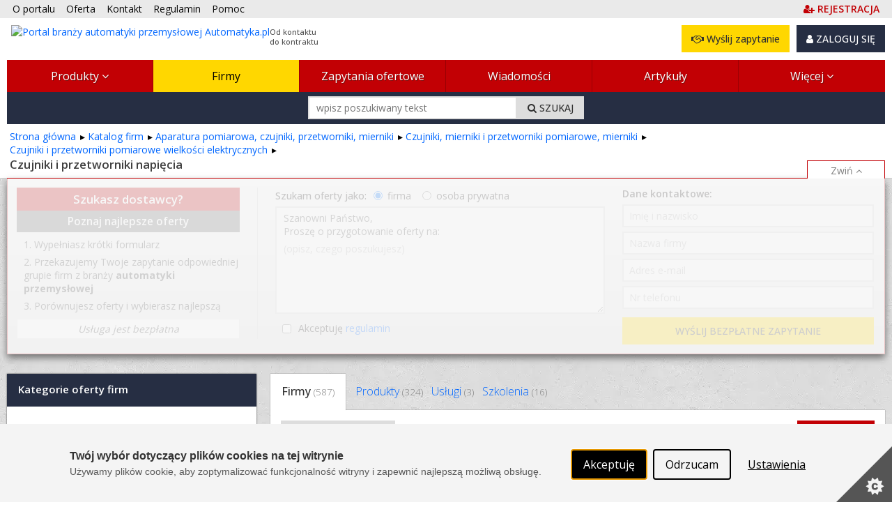

--- FILE ---
content_type: text/html; charset=utf-8
request_url: https://www.automatyka.pl/firmy/czujniki-i-przetworniki-napiecia-7824-11
body_size: 40378
content:



<!DOCTYPE html PUBLIC "-//W3C//DTD XHTML 1.0 Strict//EN" "http://www.w3.org/TR/xhtml1/DTD/xhtml1-strict.dtd">
<html xmlns="http://www.w3.org/1999/xhtml" dir="ltr" lang="pl">

<head runat="server">
    <meta http-equiv="content-type" content="text/html; charset=utf-8" />
    <meta http-equiv="content-language" content="pl" />
    <meta http-equiv="X-UA-Compatible" content="IE=edge" />
    <meta name="referrer" content="origin" />
    <!-- mobile settings -->
    <meta name="viewport" content="width=device-width, maximum-scale=5, initial-scale=1, user-scalable=1" />
    <!--[if IE]><meta http-equiv='X-UA-Compatible' content='IE=edge,chrome=1'><![endif]-->


    <title>Firmy z kategorii: czujniki i przetworniki napięcia - 
 Automatyka.pl</title>

        <meta name="description" content="Znajdź oferty firm z kategorii: czujniki i przetworniki napięcia w naszym portalu. ⚙ Sprawdź oferty producentów z branży automatyki przemysłowej i wyszukaj interesujące Cię urządzenia.
" />

    <link rel="canonical" href="https://www.automatyka.pl/firmy/czujniki-i-przetworniki-napiecia-7824-11"/>
<link rel="next" href="https://www.automatyka.pl/firmy/czujniki-i-przetworniki-napiecia-7824-11?page=2"/>


    

    <meta property="fb:admins" content="1300405308" />
    <link rel="shortcut icon" href="/favicon/automatyka.ico" />
    <link rel="alternate" type="application/rss+xml" href="/rss.xml" />

    
    <link rel="stylesheet" href="/Content/Managed/notBundled.css" />

    
    <link rel="preload" as="image" href="/assets/images/backgrounds/concrete_seamless.webp" />


    
    




<link rel="stylesheet" type="text/css" href="/Cache/portal_primary.min.css?r=7756E7F44626F283D06171F50C9722C508271014" />


    

    
    
    



    

    




<script type="text/javascript" src="/Cache/boot.min.js?r=B945317C229D7C3DB7C5AA2E485D78268D9666B7"></script>



    <!-- Google tag (gtag.js) -->
    <script async src="https://www.googletagmanager.com/gtag/js?id=G-VY5NKP081Y"></script>
    <script>
        window.dataLayer = window.dataLayer || [];
        function gtag() { dataLayer.push(arguments); }
        gtag('js', new Date());

        gtag('config', 'G-VY5NKP081Y');
        gtag('config', 'AW-1070909337'); // Ads conversion id
    </script>



<script>
    var storageVisId = window.localStorage.getItem('visitorId')
    var serverVId = ''
    if (serverVId.length > 0 && serverVId !== storageVisId) {
        storageVisId = serverVId
        window.localStorage.setItem('visitorId', serverVId)
    }

    if (storageVisId === null || storageVisId === undefined || storageVisId.length === 0) {
        XT.Boot.loadJs("/assets/plugins/thumbmarkjs/thumbmark.umd.js").thenRun(function () {
            const tm = new ThumbmarkJS.Thumbmark()
            tm.get().then((fpr) => {
                storageVisId = 'TF_' + fpr.thumbmark
                window.localStorage.setItem('visitorId', storageVisId)
                var tfEvent = new CustomEvent('tf-event', { 'tfId': storageVisId })
                document.dispatchEvent(tfEvent)
            })
        })
    }
</script>



    <script>
        var storageVId = window.localStorage.getItem('visitorId') ?? ''
        var jsServerIdentity = ''

        if (jsServerIdentity.length > 0 || storageVId.length > 0) {
            if (window.posthog) {
                if (storageVId.startsWith('LA_')) checkLoginAlias()
            }
            else {
                initPosthog(jsServerIdentity || storageVId)
            }
        }
        else {
            if (!window.posthog) {
                initPosthog(null)
            }
            document.addEventListener('tf-event', function (tf) {
                storageVId = window.localStorage.getItem('visitorId')
                if (window.posthog.get_distinct_id() !== storageVId) posthog.identify(storageVId)
            })
        }

        function initPosthog(distinctId) {
            const hasId = (distinctId ?? '').length > 0
            var config = {
                api_host: 'https://eu.i.posthog.com',
                defaults: '2025-05-24',
                person_profiles: 'always',
                persistence: 'localStorage',
            }
            if (hasId) config.bootstrap = {
                distinctID: distinctId
            }

            !function (t, e) { var o, n, p, r; e.__SV || (window.posthog = e, e._i = [], e.init = function (i, s, a) { function g(t, e) { var o = e.split("."); 2 == o.length && (t = t[o[0]], e = o[1]), t[e] = function () { t.push([e].concat(Array.prototype.slice.call(arguments, 0))) } } (p = t.createElement("script")).type = "text/javascript", p.crossOrigin = "anonymous", p.async = !0, p.src = s.api_host.replace(".i.posthog.com", "-assets.i.posthog.com") + "/static/array.js", (r = t.getElementsByTagName("script")[0]).parentNode.insertBefore(p, r); var u = e; for (void 0 !== a ? u = e[a] = [] : a = "posthog", u.people = u.people || [], u.toString = function (t) { var e = "posthog"; return "posthog" !== a && (e += "." + a), t || (e += " (stub)"), e }, u.people.toString = function () { return u.toString(1) + ".people (stub)" }, o = "init Re Os As Pe Ms Fs capture Ve calculateEventProperties js register register_once register_for_session unregister unregister_for_session qs getFeatureFlag getFeatureFlagPayload isFeatureEnabled reloadFeatureFlags updateEarlyAccessFeatureEnrollment getEarlyAccessFeatures on onFeatureFlags onSurveysLoaded onSessionId getSurveys getActiveMatchingSurveys renderSurvey canRenderSurvey canRenderSurveyAsync identify setPersonProperties group resetGroups setPersonPropertiesForFlags resetPersonPropertiesForFlags setGroupPropertiesForFlags resetGroupPropertiesForFlags reset get_distinct_id getGroups get_session_id get_session_replay_url alias set_config startSessionRecording stopSessionRecording sessionRecordingStarted captureException loadToolbar get_property getSessionProperty zs Ls createPersonProfile Us Rs Bs opt_in_capturing opt_out_capturing has_opted_in_capturing has_opted_out_capturing clear_opt_in_out_capturing Ds debug I Ns getPageViewId captureTraceFeedback captureTraceMetric".split(" "), n = 0; n < o.length; n++)g(u, o[n]); e._i.push([i, s, a]) }, e.__SV = 1) }(document, window.posthog || []);
            posthog.init('phc_SPQBnbKtFCrhIaczkHyXZE5uE1zTxUcgf2x7uPB9fuB', config)
        }

        function checkLoginAlias() {
            const currentPosthogId = posthog.get_distinct_id()
            if (storageVId !== currentPosthogId && storageVId.startsWith('LA_'))
                posthog.alias(storageVId, currentPosthogId)
        }
    </script>

    <script type="text/javascript" src="/assets/js/xtech.css.js"></script>
    




    
    
    
    




<script type="text/javascript">
    (function () {
        
loadCss();        $LAB.setGlobalDefaults({ AlwaysPreserveOrder: true, Debug: false, AllowDuplicates: false })

        
        var jsPrimary = ["/Cache/portal_primary.min.js?r=70B74496F077B075A3C8013C01CDF0A38F032296"];
        
        var jsSecondary = ["/Cache/portal_secondary.min.js?r=A2A54987F62BEAB99CABF2535C3E3C0DC27EF23B", "https://www.xtech.pl/Embed/xtech.embed.client.min.js"];

        
        XT.Boot.onJsLoaded("localscope", function () {
            initLocalScope();
            XT.Boot.jsLoadFire("primary.ready");
        });

        
        XT.Boot.loadJs(jsPrimary, ["primary", "jQuery", "localscope"])
                .thenLoad(jsSecondary, ["secondary","xtech.embed"]);

        
        function loadCss() {
            var css = ["/Cache/portal.min.css?r=F4FC1B56D8285C181C4DB712279E92C9AB748C0E", "/Cache/portal_identity_automatyka.min.css?r=3973D47FDCA7D218FB3AB4160D3FB6596BEC4212", "https://maxcdn.bootstrapcdn.com/font-awesome/4.7.0/css/font-awesome.min.css"];

            
                
                    css.push("https://fonts.googleapis.com/css?family=Open+Sans:300,400,500,600,700&amp;subset=latin-ext");
                

            XT.Css.include(css);
        }

        
        function initLocalScope() {
            var l = XT.LocalScope;
            l.add("ajax_error_403",'https://www.xtech.pl/zaloguj?returnUrl=https%3A%2F%2Fwww.automatyka.pl%2Ffirmy%2Fczujniki-i-przetworniki-napiecia-7824-11' + window.location.hash, "url");
            l.add("ajax_error_410", '/error/deleted', "url");
            l.add("ajax_error_410", '/error', "url");
            l.add("picture", 'Zdjęcie','text');
            l.add("fancybox", ["/Cache/fancybox.min.js?r=6C38ABDE84D3B555A437656E6F728A31316E824B"], "script");
            l.add("jQueryUi", ["/Cache/jqueryui.min.js?r=8839908E9E640F47AB1D3B29C59C1CDB58311454"], "script");
            l.add("sharrre", ["/Cache/sharrre.min.js?r=4C6467F573F454A0483EDE5141588FA98C6025F4"], "script");
            l.add("qquploader", ["/Cache/qquploader.min.js?r=AC039081EE7B57E4644185995A8BBA27A7A94D25"], "script");
        }
    })();
</script>


    <script>
        function regClickLog(sourceContextJs) {
            var sourceContextFirst = sourceContextJs.substr(0, sourceContextJs.indexOf('.'))
            if (typeof gtag === 'function') { // GA to remove
                gtag('event', 'Portal_RegisterActions', {
                    'event_label': sourceContextFirst,
                    'event_category': 'Click',
                    'body_id': document.getElementsByTagName('body')[0].id
                })
            }
            
            if (window.posthog && typeof posthog.capture === 'function') {
                posthog.capture('Portal_RegisterActions', {
                    event_label: sourceContextFirst,
                    event_category: 'Click',
                    body_id: document.getElementsByTagName('body')[0].id
                })
            }
            else console.log(sourceContextFirst, document.getElementsByTagName('body')[0].id)

            return;
        }
    </script>

</head>
<body id="page-firm-index" class="page-index ">



    <img id="xAuthTrigger" alt="xtech session pixel" src="https://www.xtech.pl/common/tools/xsid?t=~xH2ObmtuNk0YfJz9Jw8nZXHhUMiZzqRjt3gusm3c7hxOc4b2cMiIA--&s=3" style="display: none;" />
    <script type="text/javascript">
        (function () {
            var timeouted = false;
            var isSessionAcquired = false;

            // detect when auth request is done.
            var img = document.getElementById('xAuthTrigger');

            if (img.complete) {
                afterAuth()
            } else {
                img.addEventListener('load', afterAuth)
                img.addEventListener('error', function () {
                    console.warn("FAILED: Xtech session acquisition request error!");
                })
            }

            function afterAuth() {
                var urlPathArray = "/home/getlayouttop?c=87a8dc95-e39b-49b9-87fa-a5c09bb05aed&sourceContext=firmy.list&layout=default".split('/')
                if (timeouted) return;
                isSessionAcquired = XT.Boot.onJsLoaded("secondary", function () {
                    portal.acquireXtechSession(urlPathArray)
                });
            };

            // set timeout for xtech session acqusition
            setTimeout(function () {
                // skip timeout when session is already acquired;
                if (isSessionAcquired) return;

                // otherwise apply timeout:
                timeouted = true;
                XT.Boot.onJsLoaded("secondary", function () { portal.setTimeouted() });

                // remove pending class
                var top = document.getElementById('top')
                top.className = top.className.replace(/\bpending\b/, "");

                console.warn("FAILED: Xtech session acquisition timeouted!");

            }, 3000);
        })();
    </script>
    


<div id="top" class="clearfix pending">
    <noscript>
        
        <style>
            .pending:before {
                display: none;
            }
        </style>
    </noscript>
    <div class="stripe"></div>
    <nav class="wrap">
    <ul id="topNav">
        <li class="hidden-sm"><a href="/o-portalu">O portalu</a></li>
        <li><a href="/oferta">Oferta </a></li>
        <li><a href="/kontakt">Kontakt </a></li>
        <li><a href="/docs/pl/regulamin.pdf" target="_blank">Regulamin </a></li>
        <li class="hidden-sm"><a href="/pomoc" class="helpLink">Pomoc </a></li>
            <li style="float: right" class="topAccLink">
                <a id="topRegisterLink" href="https://www.xtech.pl/dodaj-konto?serviceId=3&amp;sourceContext=topA.S3.firmy.list" data-xt-em-tr="{ 'method': 'signUp', 'parameters': { 'serviceId': '3', 'sourceContext': 'topA.S3.firmy.list' } }" onclick="regClickLog('topA.S3.firmy.list')">
                    <span class="text-primary"><i class="fa fa-user-plus"></i><span class="inline ml-4"><b class="fat">REJESTRACJA</b></span></span>
                </a>
            </li>
    </ul><!-- /#topNav -->
    <div class="logo">

        <a href="/">
            <img style="float: left" src="/content/images/shared/logo/logo-main-automatyka.png" alt="Portal branży automatyki przemysłowej Automatyka.pl" title="Portal branży automatyki przemysłowej Automatyka.pl" />
            <span class="claim-group">Od kontaktu<br />do kontraktu</span>
        </a>
    </div>
    <input type="checkbox" id="menuToggle" style="display: none" />
    <div id="topButtons" data-id="topButtons">
            <label id="menuToggleButton" class="btn btn-dark" for="menuToggle" aria-label="Pokaż / ukryj menu głowne portalu">MENU <i class="fa fa-bars"></i></label>
        


            <div id="loginBox" class="lBoxUser topAccLink">
                <a href="https://www.xtech.pl/zaloguj?serviceId=3&amp;sourceContext=singIn.S3.firmy.list" class="btn btn-dark btn-resp-md-s hvr" rel="nofollow">
                    <i class="fa fa-user"></i> ZALOGUJ SIĘ
                </a>
            </div>


            <a href="/zapytania-ofertowe/dodawanie-zapytania-ofertowego?e=0%2C1%2C1%2C7824" rel="nofollow" class="btn btn-gold btn-resp-md-s" title="Wyślij zapytanie ofertowe do dostawców zarejestrowanych w portalu!" data-xt-em-tr="{ 'method': 'rfqAdd', 'parameters': { 'sourceInfo': '0,1,1,7824', 'sourceServiceId' : 3 } }" data-id="addRfqButton"><i class="fa fa-handshake-o"></i> Wyślij zapytanie</a>
    </div>



        <ul id="navMain" class="">
    <li class=" catExpand">
            <input type="checkbox" id="menuToggle-2" class="cssToggle" />
        <a href="/produkty" title="Baza produktów z branży">
                <label for="menuToggle-2" title="Baza produktów z branży">
                    Produkty
                    <span class="expandIcon">
                        <i class="fa fa-angle-down cssToggle-off" aria-hidden="true"></i>
                        <i class="fa fa-angle-up cssToggle-on" aria-hidden="true"></i>
                    </span>
                </label>
        </a>
    <ul>
        <li class="subitems">
                    <ul id="" class="">
    <li class=" ">
        <a href="/produkty/przetwarzanie-i-przechowywanie-energii-elektrycznej-7724-11" title="Przetwarzanie i przechowywanie energii elektrycznej">
Przetwarzanie i przechowywanie energii elektrycznej        </a>
    </li>
    <li class=" ">
        <a href="/produkty/silniki-napedy-automatyka-napedow-7732-11" title="Silniki, napędy, automatyka napędów">
Silniki, napędy, automatyka napędów        </a>
    </li>
    <li class=" ">
        <a href="/produkty/elementy-ukladow-sterowania-i-zasilania-7754-11" title="Elementy układów sterowania i zasilania">
Elementy układów sterowania i zasilania        </a>
    </li>
    <li class=" ">
        <a href="/produkty/elementy-mechaniczno-montazowe-7768-11" title="Elementy mechaniczno-montażowe">
Elementy mechaniczno-montażowe        </a>
    </li>
    <li class=" ">
        <a href="/produkty/kable-i-przewody-7779-11" title="Kable i przewody">
Kable i przewody        </a>
    </li>
        </ul>

        </li>
    <li class=" ">
            <input type="checkbox" id="menuToggle-8" class="cssToggle" checked=''/>
        <a href="/produkty/aparatura-elektryczna-elektroenergetyka-7723-11" title="Aparatura elektryczna, elektroenergetyka">
                <label for="menuToggle-8" title="Aparatura elektryczna, elektroenergetyka">
                    Aparatura elektryczna, elektroenergetyka
                    <span class="expandIcon">
                        <i class="fa fa-angle-down cssToggle-off" aria-hidden="true"></i>
                        <i class="fa fa-angle-up cssToggle-on" aria-hidden="true"></i>
                    </span>
                </label>
        </a>
        <ul id="" class="">
    <li class=" ">
        <a href="/produkty/przetwarzanie-i-przechowywanie-energii-elektrycznej-7724-11" title="Przetwarzanie i przechowywanie energii elektrycznej">
Przetwarzanie i przechowywanie energii elektrycznej        </a>
    </li>
    <li class=" ">
        <a href="/produkty/silniki-napedy-automatyka-napedow-7732-11" title="Silniki, napędy, automatyka napędów">
Silniki, napędy, automatyka napędów        </a>
    </li>
    <li class=" ">
        <a href="/produkty/elementy-ukladow-sterowania-i-zasilania-7754-11" title="Elementy układów sterowania i zasilania">
Elementy układów sterowania i zasilania        </a>
    </li>
    <li class=" ">
        <a href="/produkty/elementy-mechaniczno-montazowe-7768-11" title="Elementy mechaniczno-montażowe">
Elementy mechaniczno-montażowe        </a>
    </li>
    <li class=" ">
        <a href="/produkty/kable-i-przewody-7779-11" title="Kable i przewody">
Kable i przewody        </a>
    </li>
        </ul>
    </li>
    <li class=" ">
            <input type="checkbox" id="menuToggle-14" class="cssToggle" />
        <a href="/produkty/aparatura-pomiarowa-czujniki-przetworniki-mierniki-7801-11" title="Aparatura pomiarowa, czujniki, przetworniki, mierniki">
                <label for="menuToggle-14" title="Aparatura pomiarowa, czujniki, przetworniki, mierniki">
                    Aparatura pomiarowa, czujniki, przetworniki, mierniki
                    <span class="expandIcon">
                        <i class="fa fa-angle-down cssToggle-off" aria-hidden="true"></i>
                        <i class="fa fa-angle-up cssToggle-on" aria-hidden="true"></i>
                    </span>
                </label>
        </a>
        <ul id="" class="">
    <li class=" ">
        <a href="/produkty/czujniki-dwustanowe-sygnalizatory-wylaczniki-graniczne-7808-11" title="Czujniki dwustanowe, sygnalizatory, wyłączniki graniczne">
Czujniki dwustanowe, sygnalizatory, wyłączniki graniczne        </a>
    </li>
    <li class=" ">
        <a href="/produkty/czujniki-mierniki-i-przetworniki-pomiarowe-mierniki-7722-11" title="Czujniki, mierniki i przetworniki pomiarowe, mierniki">
Czujniki, mierniki i przetworniki pomiarowe        </a>
    </li>
    <li class=" ">
        <a href="/produkty/kalibracja-i-testowanie-7909-11" title="Kalibracja i testowanie">
Kalibracja i testowanie        </a>
    </li>
    <li class=" ">
        <a href="/produkty/liczniki-7926-11" title="Liczniki">
Liczniki        </a>
    </li>
    <li class=" ">
        <a href="/produkty/wskazniki-i-rejestratory-7940-11" title="Wskaźniki i rejestratory">
Wskaźniki i rejestratory        </a>
    </li>
    <li class=" ">
        <a href="/produkty/materialy-eksploatacyjne-akcesoria-do-rejestratorow-7941-11" title="Materiały eksploatacyjne, akcesoria do rejestratorów">
Materiały eksploatacyjne, akcesoria do rejestratorów        </a>
    </li>
    <li class=" ">
        <a href="/produkty/bariery-separatory-konwertery-w-aparaturze-pomiarowej-7942-11" title="Bariery, separatory, konwertery w aparaturze pomiarowej">
Bariery, separatory, konwertery        </a>
    </li>
    <li class=" ">
        <a href="/produkty/wzmacniacze-pomiarowe-7950-11" title="Wzmacniacze pomiarowe">
Wzmacniacze pomiarowe        </a>
    </li>
    <li class=" ">
        <a href="/produkty/karty-pomiarowe-7951-11" title="Karty pomiarowe">
Karty pomiarowe        </a>
    </li>
    <li class=" ">
        <a href="/produkty/oprogramowanie-pomiarowe-7919-11" title="Oprogramowanie pomiarowe">
Oprogramowanie pomiarowe        </a>
    </li>
    <li class=" ">
        <a href="/produkty/oscyloskopy-7920-11" title="Oscyloskopy">
Oscyloskopy        </a>
    </li>
    <li class=" ">
        <a href="/produkty/mikroskopy-przemyslowe-i-sprzet-optyczny-7952-11" title="Mikroskopy przemysłowe i sprzęt optyczny">
Mikroskopy przemysłowe i sprzęt optyczny        </a>
    </li>
    <li class=" ">
        <a href="/produkty/inne-urzadzenia-pomiarowe-7953-11" title="Inne urządzenia pomiarowe">
Inne        </a>
    </li>
        </ul>
    </li>
    <li class=" ">
            <input type="checkbox" id="menuToggle-28" class="cssToggle" />
        <a href="/produkty/systemy-sterowania-i-regulacji-automatycznej-7954-11" title="Systemy sterowania i regulacji automatycznej">
                <label for="menuToggle-28" title="Systemy sterowania i regulacji automatycznej">
                    Systemy sterowania i regulacji automatycznej
                    <span class="expandIcon">
                        <i class="fa fa-angle-down cssToggle-off" aria-hidden="true"></i>
                        <i class="fa fa-angle-up cssToggle-on" aria-hidden="true"></i>
                    </span>
                </label>
        </a>
        <ul id="" class="">
    <li class=" ">
        <a href="/produkty/sterowniki-numeryczne-cnc-7955-11" title="Sterowniki numeryczne CNC">
Sterowniki numeryczne CNC        </a>
    </li>
    <li class=" ">
        <a href="/produkty/sterowniki-programowalne-plc-7960-11" title="Sterowniki programowalne PLC">
Sterowniki programowalne PLC        </a>
    </li>
    <li class=" ">
        <a href="/produkty/komputery-przemyslowe-i-urzadzenia-peryferyjne-7984-11" title="Komputery przemysłowe i urządzenia peryferyjne">
Komputery przemysłowe        </a>
    </li>
    <li class=" ">
        <a href="/produkty/monitory-przemyslowe-i-wyswietlacze-7990-11" title="Monitory przemysłowe i wyświetlacze">
Monitory i wyświetlacze        </a>
    </li>
    <li class=" ">
        <a href="/produkty/panele-operatorskie-7997-11" title="Panele operatorskie">
Panele operatorskie        </a>
    </li>
    <li class=" ">
        <a href="/produkty/dedykowane-sterowniki-i-systemy-sterowania-8007-11" title="Dedykowane sterowniki i systemy sterowania">
Dedykowane sterowniki i systemy sterowania        </a>
    </li>
    <li class=" ">
        <a href="/produkty/urzadzenia-peryferyjne-i-terminale-operatorskie-do-systemow-sterowania-8021-11" title="Urządzenia peryferyjne i terminale operatorskie do systemów sterowania">
Urządzenia peryferyjne i terminale operatorskie        </a>
    </li>
    <li class=" ">
        <a href="/produkty/regulatory-uklady-regulacji-automatycznej-8038-11" title="Regulatory, układy regulacji automatycznej">
Regulatory, układy regulacji automatycznej        </a>
    </li>
    <li class=" ">
        <a href="/produkty/systemy-sterowania-produkcja-procesy-ciagle-chemiczne-itp--8056-11" title="Systemy sterowania produkcją (procesy ciągłe, chemiczne itp.)">
Systemy sterowania produkcją (procesy ciągłe, chemiczne itp.)        </a>
    </li>
    <li class=" ">
        <a href="/produkty/systemy-wagowe-wagi-przemyslowe-8054-11" title="Systemy wagowe, wagi przemysłowe">
Systemy wagowe, wagi przemysłowe        </a>
    </li>
        </ul>
    </li>
    <li class=" ">
            <input type="checkbox" id="menuToggle-39" class="cssToggle" />
        <a href="/produkty/automatyczny-montaz-i-transport-8078-11" title="Automatyczny montaż i transport">
                <label for="menuToggle-39" title="Automatyczny montaż i transport">
                    Automatyczny montaż i transport
                    <span class="expandIcon">
                        <i class="fa fa-angle-down cssToggle-off" aria-hidden="true"></i>
                        <i class="fa fa-angle-up cssToggle-on" aria-hidden="true"></i>
                    </span>
                </label>
        </a>
        <ul id="" class="">
    <li class=" ">
        <a href="/produkty/urzadzenia-do-montazu-linie-montazowe-wyposazenie-8083-11" title="Urządzenia do montażu, linie montażowe, wyposażenie">
Urządzenia do montażu, linie montażowe, wyposażenie        </a>
    </li>
    <li class=" ">
        <a href="/produkty/urzadzenia-do-transportu-bliskiego-handling--8051-11" title="Urządzenia do transportu bliskiego (handling)">
Urządzenia do transportu bliskiego (handling)        </a>
    </li>
    <li class=" ">
        <a href="/produkty/robotyka-8093-11" title="Robotyka">
Robotyka        </a>
    </li>
    <li class=" ">
        <a href="/produkty/przemyslowa-obrobka-i-przetwarzanie-obrazow-8101-11" title="Przemysłowa obróbka i przetwarzanie obrazów">
Systemy wizyjne i akcesoria        </a>
    </li>
    <li class=" ">
        <a href="/produkty/systemy-identyfikacji-czytniki-skanery-8115-11" title="Systemy identyfikacji, czytniki, skanery">
Systemy identyfikacji, czytniki, skanery        </a>
    </li>
    <li class=" ">
        <a href="/produkty/systemy-znakowania-nadruku-przemyslowego-9895-11" title="Systemy znakowania, nadruku przemysłowego">
Systemy znakowania, nadruku przemysłowego        </a>
    </li>
    <li class=" ">
        <a href="/produkty/systemy-paletyzujace-i-linie-pakujace-8091-11" title="Systemy paletyzujące i linie pakujące">
Systemy paletyzujące i linie pakujące        </a>
    </li>
    <li class=" ">
        <a href="/produkty/maszyny-do-produkcji-opakowan-16909-11" title="Maszyny do produkcji opakowań">
Maszyny do produkcji opakowań        </a>
    </li>
    <li class=" ">
        <a href="/produkty/systemy-sortujace-8090-11" title="Systemy sortujące">
Systemy sortujące        </a>
    </li>
    <li class=" ">
        <a href="/produkty/systemy-bezpieczenstwa-produkcji-8080-11" title="Systemy bezpieczeństwa produkcji">
Systemy bezpieczeństwa produkcji        </a>
    </li>
    <li class=" ">
        <a href="/produkty/prasy-8092-11" title="Prasy">
Prasy        </a>
    </li>
    <li class=" ">
        <a href="/produkty/systemy-oznaczen-dla-produkcji-magazynu-logistyki-14087-11" title="Systemy oznaczeń dla produkcji, magazynu, logistyki">
Systemy oznaczeń dla produkcji, magazynu, logistyki        </a>
    </li>
        </ul>
    </li>
    <li class=" ">
            <input type="checkbox" id="menuToggle-52" class="cssToggle" />
        <a href="/produkty/armatura-urzadzenia-wykonawcze-8122-11" title="Armatura, urządzenia wykonawcze">
                <label for="menuToggle-52" title="Armatura, urządzenia wykonawcze">
                    Urządzenia wykonawcze, armatura
                    <span class="expandIcon">
                        <i class="fa fa-angle-down cssToggle-off" aria-hidden="true"></i>
                        <i class="fa fa-angle-up cssToggle-on" aria-hidden="true"></i>
                    </span>
                </label>
        </a>
        <ul id="" class="">
    <li class=" ">
        <a href="/produkty/zawory-przepustnice-zasuwy-8137-11" title="Zawory, przepustnice, zasuwy">
Zawory, przepustnice, zasuwy        </a>
    </li>
    <li class=" ">
        <a href="/produkty/armatura-pomocnicza-15826-11" title="Armatura pomocnicza">
Armatura pomocnicza        </a>
    </li>
    <li class=" ">
        <a href="/produkty/pneumatyka-i-osprzet-8149-11" title="Pneumatyka i osprzęt">
Pneumatyka i osprzęt        </a>
    </li>
    <li class=" ">
        <a href="/produkty/hydraulika-i-osprzet-8196-11" title="Hydraulika i osprzęt">
Hydraulika i osprzęt        </a>
    </li>
    <li class=" ">
        <a href="/produkty/filtry-przemyslowe-16896-11" title="Filtry przemysłowe">
Filtry przemysłowe        </a>
    </li>
    <li class=" ">
        <a href="/produkty/technika-podcisnieniowa-8213-11" title="Technika podciśnieniowa">
Technika podciśnieniowa        </a>
    </li>
    <li class=" ">
        <a href="/produkty/armatura-do-akp-8228-11" title="Armatura do AKP">
Armatura do AKP        </a>
    </li>
    <li class=" ">
        <a href="/produkty/urzadzenia-i-systemy-automatycznego-dozowania-plynow-8235-11" title="Urządzenia i systemy automatycznego dozowania płynów">
Dozowanie płynów (ciecze, gazy itp.)        </a>
    </li>
    <li class=" ">
        <a href="/produkty/pozostala-armatura-i-inne-urzadzenia-wykonawcze-8236-11" title="Pozostała armatura i inne urządzenia wykonawcze">
Inne        </a>
    </li>
        </ul>
    </li>
    <li class=" ">
            <input type="checkbox" id="menuToggle-62" class="cssToggle" />
        <a href="/produkty/urzadzenia-do-sieci-przemyslowych-teletechnika-8237-11" title="Urządzenia do sieci przemysłowych, teletechnika">
                <label for="menuToggle-62" title="Urządzenia do sieci przemysłowych, teletechnika">
                    Urządzenia do sieci przemysłowych, teletechnika
                    <span class="expandIcon">
                        <i class="fa fa-angle-down cssToggle-off" aria-hidden="true"></i>
                        <i class="fa fa-angle-up cssToggle-on" aria-hidden="true"></i>
                    </span>
                </label>
        </a>
        <ul id="" class="">
    <li class=" ">
        <a href="/produkty/konwertery-magistral-i-protokolow-mediakonwertery-8240-11" title="Konwertery magistral i protokołów, mediakonwertery">
Konwertery magistral i protokołów, mediakonwertery        </a>
    </li>
    <li class=" ">
        <a href="/produkty/huby-8241-11" title="Huby">
Huby        </a>
    </li>
    <li class=" ">
        <a href="/produkty/switche-przemyslowe-przelaczniki-rack-8242-11" title="Switche przemysłowe, przełączniki rack">
Switche (przełączniki)        </a>
    </li>
    <li class=" ">
        <a href="/produkty/routery-przemyslowe-8245-11" title="Routery przemysłowe">
Routery        </a>
    </li>
    <li class=" ">
        <a href="/produkty/wzmacniacze-repeatery--8246-11" title="Wzmacniacze (repeatery)">
Wzmacniacze (repeatery)        </a>
    </li>
    <li class=" ">
        <a href="/produkty/multipleksery-sieciowe-8247-11" title="Multipleksery sieciowe">
Multipleksery        </a>
    </li>
    <li class=" ">
        <a href="/produkty/separatory-w-sieciach-przemyslowych-8248-11" title="Separatory w sieciach przemysłowych">
Separatory        </a>
    </li>
    <li class=" ">
        <a href="/produkty/modemy-8249-11" title="Modemy">
Modemy        </a>
    </li>
    <li class=" ">
        <a href="/produkty/karty-komunikacyjne-8256-11" title="Karty komunikacyjne">
Karty komunikacyjne        </a>
    </li>
    <li class=" ">
        <a href="/produkty/serwery-portow-8261-11" title="Serwery portów">
Serwery portów        </a>
    </li>
    <li class=" ">
        <a href="/produkty/moduly-komunikacyjne-w-sieciach-przemyslowych-8262-11" title="Moduły komunikacyjne w sieciach przemysłowych">
Moduły komunikacyjne        </a>
    </li>
    <li class=" ">
        <a href="/produkty/uklady-radiowe-punkty-dostepowe-access-point--8263-11" title="Układy radiowe, punkty dostępowe (access point)">
Układy radiowe, access point        </a>
    </li>
    <li class=" ">
        <a href="/produkty/uklady-na-podczerwien-8264-11" title="Układy na podczerwień">
Układy na podczerwień        </a>
    </li>
    <li class=" ">
        <a href="/produkty/przylacza-w-sieciach-przemyslowych-8265-11" title="Przyłącza w sieciach przemysłowych">
Kable i przyłącza        </a>
    </li>
    <li class=" ">
        <a href="/produkty/testery-sieci-8266-11" title="Testery sieci">
Testery sieci i analizatory        </a>
    </li>
    <li class=" ">
        <a href="/produkty/narzedzia-do-montazu-sieci-przemyslowych-8267-11" title="Narzędzia do montażu sieci przemysłowych">
Narzędzia do montażu sieci przemysłowych        </a>
    </li>
    <li class=" ">
        <a href="/produkty/oprogramowanie-do-systemow-sieciowych-8268-11" title="Oprogramowanie do systemów sieciowych">
Oprogramowanie        </a>
    </li>
    <li class=" ">
        <a href="/produkty/osprzet-swiatlowodowy-konwertery-mierniki-kable-itp--8269-11" title="Osprzęt światłowodowy: konwertery, mierniki, kable itp.">
Osprzęt światłowodowy        </a>
    </li>
    <li class=" ">
        <a href="/produkty/inne-urzadzenia-sieciowe-8270-11" title="inne urządzenia sieciowe">
Inne        </a>
    </li>
        </ul>
    </li>
    <li class=" ">
            <input type="checkbox" id="menuToggle-82" class="cssToggle" />
        <a href="/produkty/oprogramowanie-dla-przemyslu-8271-11" title="Oprogramowanie dla przemysłu">
                <label for="menuToggle-82" title="Oprogramowanie dla przemysłu">
                    Oprogramowanie dla przemysłu
                    <span class="expandIcon">
                        <i class="fa fa-angle-down cssToggle-off" aria-hidden="true"></i>
                        <i class="fa fa-angle-up cssToggle-on" aria-hidden="true"></i>
                    </span>
                </label>
        </a>
        <ul id="" class="">
    <li class=" ">
        <a href="/produkty/oprogramowanie-scada-hmi-wizualizacja-i-sterowanie-8275-11" title="Oprogramowanie SCADA, HMI - Wizualizacja i sterowanie">
Wizualizacja i sterowanie (ang. SCADA, HMI)        </a>
    </li>
    <li class=" ">
        <a href="/produkty/systemy-zarzadzania-produkcja-ang-mes--8280-11" title="Systemy zarządzania produkcją (ang. MES)">
Systemy zarządzania produkcją (ang. MES)        </a>
    </li>
    <li class=" ">
        <a href="/produkty/oprogramowanie-wspomagajace-projektowanie-8281-11" title="Oprogramowanie wspomagające projektowanie">
Wspomaganie projektowania        </a>
    </li>
    <li class=" ">
        <a href="/produkty/oprogramowanie-w-systemach-laboratoryjnych-8286-11" title="Oprogramowanie w systemach laboratoryjnych">
Systemy laboratoryjne        </a>
    </li>
    <li class=" ">
        <a href="/produkty/oprogramowanie-do-archiwizacja-danych-procesowych-ang-pims-pdm--8287-11" title="Oprogramowanie do archiwizacja danych procesowych (ang. PIMS, PDM)">
Archiwizacja danych procesowych (ang. PIMS, PDM)        </a>
    </li>
    <li class=" ">
        <a href="/produkty/oprogramowanie-do-analizy-przestojow-8288-11" title="Oprogramowanie do analizy przestojów">
Analiza przestojów        </a>
    </li>
    <li class=" ">
        <a href="/produkty/przemyslowe-systemy-operacyjne-8289-11" title="Przemysłowe systemy operacyjne">
Przemysłowe systemy operacyjne        </a>
    </li>
    <li class=" ">
        <a href="/produkty/systemy-wspomagania-decyzji-harmonogramowanie-8290-11" title="Systemy wspomagania decyzji, harmonogramowanie">
Systemy wspomagania decyzji, harmonogramowanie        </a>
    </li>
    <li class=" ">
        <a href="/produkty/oprogramowanie-do-komputerowego-wspomagania-jakosci-ang-caq--8291-11" title="Oprogramowanie do komputerowego wspomagania jakości (ang. CAQ)">
Komputerowe wspomaganie jakości (ang. CAQ)        </a>
    </li>
    <li class=" ">
        <a href="/produkty/oprogramowanie-do-komputerowego-wspomagania-przegladow-okresowych-8295-11" title="Oprogramowanie do komputerowego wspomagania przeglądów okresowych">
Komputerowe wspomaganie przeglądów okresowych        </a>
    </li>
    <li class=" ">
        <a href="/produkty/oprogramowanie-do-archiwizacji-i-zarzadzania-dokumentacja-i-projektami-8296-11" title="Oprogramowanie do archiwizacji i zarządzania dokumentacją i projektami">
Archiwizacja i zarządzanie dokumentacją i projektami        </a>
    </li>
    <li class=" ">
        <a href="/produkty/oprogramowanie-do-symulacji-i-kalkulacji-8297-11" title="Oprogramowanie do symulacji i kalkulacji">
Kalkulacja i symulacja        </a>
    </li>
    <li class=" ">
        <a href="/produkty/systemy-eksperckie-i-sztucznej-inteligencji-8302-11" title="Systemy eksperckie i sztucznej inteligencji">
Systemy eksperckie i sztucznej inteligencji        </a>
    </li>
    <li class=" ">
        <a href="/produkty/pozostale-oprogramowanie-8298-11" title="Pozostałe oprogramowanie">
Inne        </a>
    </li>
        </ul>
    </li>
    <li class=" ">
            <input type="checkbox" id="menuToggle-97" class="cssToggle" />
        <a href="/produkty/automatyka-domow-i-budynkow-8299-11" title="Automatyka domów i budynków">
                <label for="menuToggle-97" title="Automatyka domów i budynków">
                    Automatyka domów i budynków
                    <span class="expandIcon">
                        <i class="fa fa-angle-down cssToggle-off" aria-hidden="true"></i>
                        <i class="fa fa-angle-up cssToggle-on" aria-hidden="true"></i>
                    </span>
                </label>
        </a>
        <ul id="" class="">
    <li class=" ">
        <a href="/produkty/automatyka-bram-szlabanow-okien-rolet-8300-11" title="Automatyka bram, szlabanów, okien, rolet">
Automatyka i napędy bram, szlabanów, okien, rolet        </a>
    </li>
    <li class=" ">
        <a href="/produkty/systemy-kontroli-dostepu-kd-i-rejestracji-czasu-pracy-rcp--8304-11" title="Systemy kontroli dostępu (KD) i rejestracji czasu pracy (RCP)">
Systemy kontroli dostępu (KD) i rejestracji czasu pracy (RCP)        </a>
    </li>
    <li class=" ">
        <a href="/produkty/nadzor-komputerowy-systemy-zarzadzania-budynkiem-bms--8317-11" title="Nadzór komputerowy, systemy zarządzania budynkiem (BMS)">
Nadzór komputerowy, systemy zarządzania budynkiem (BMS)        </a>
    </li>
    <li class=" ">
        <a href="/produkty/sygnalizacja-wlamania-i-napadu-sswin--8321-11" title="Sygnalizacja włamania i napadu (SSWIN)">
Sygnalizacja włamania i napadu (SSWIN)        </a>
    </li>
    <li class=" ">
        <a href="/produkty/telewizja-przemyslowa-cctv--8332-11" title="Telewizja przemysłowa (CCTV)">
Telewizja przemysłowa (CCTV)        </a>
    </li>
    <li class=" ">
        <a href="/produkty/systemy-wykrywania-i-sygnalizacji-pozaru-sap--8351-11" title="Systemy wykrywania i sygnalizacji pożaru (SAP)">
Wykrywanie i sygnalizacja pożaru (SAP)        </a>
    </li>
    <li class=" ">
        <a href="/produkty/systemy-odpowiedzialne-za-komfort-i-eksploatacje-8360-11" title="Systemy odpowiedzialne za komfort i eksploatację">
Systemy odpowiedzialne za komfort i eksploatację        </a>
    </li>
    <li class=" ">
        <a href="/produkty/prace-instalacyjne-w-automatyce-budynkow-8389-11" title="Prace instalacyjne w automatyce budynków">
Prace instalacyjne        </a>
    </li>
    <li class=" ">
        <a href="/produkty/inne-systemy-automatyki-budynkowej-8373-11" title="Inne systemy automatyki budynkowej">
Inne        </a>
    </li>
        </ul>
    </li>
    <li class=" ">
            <input type="checkbox" id="menuToggle-107" class="cssToggle" />
        <a href="/produkty/prace-projektowe-i-integracja-systemow-8374-11" title="Prace projektowe i integracja systemów">
                <label for="menuToggle-107" title="Prace projektowe i integracja systemów">
                    Prace projektowe i integracja systemów, usługi
                    <span class="expandIcon">
                        <i class="fa fa-angle-down cssToggle-off" aria-hidden="true"></i>
                        <i class="fa fa-angle-up cssToggle-on" aria-hidden="true"></i>
                    </span>
                </label>
        </a>
        <ul id="" class="">
    <li class=" ">
        <a href="/produkty/generalne-wykonawstwo-8375-11" title="Generalne wykonawstwo">
Wykonawstwo        </a>
    </li>
    <li class=" ">
        <a href="/produkty/prace-instalacyjne-8381-11" title="Prace instalacyjne">
Prace instalacyjne i uruchomieniowe        </a>
    </li>
    <li class=" ">
        <a href="/produkty/prace-remontowe-i-serwisowe-8396-11" title="Prace remontowe i serwisowe">
Prace remontowe, serwis        </a>
    </li>
    <li class=" ">
        <a href="/produkty/prace-projektowe-8402-11" title="Prace projektowe">
Prace projektowe        </a>
    </li>
    <li class=" ">
        <a href="/produkty/prace-programistyczne-8425-11" title="Prace programistyczne">
Prace programistyczne        </a>
    </li>
    <li class=" ">
        <a href="/produkty/sieci-i-lacznosc-8432-11" title="Sieci i łączność">
Sieci elektryczne i łączność        </a>
    </li>
    <li class=" ">
        <a href="/produkty/konsultacje-8437-11" title="Konsultacje">
Konsultacje        </a>
    </li>
    <li class=" ">
        <a href="/produkty/szkolenia-14122-11" title="Szkolenia">
Szkolenia        </a>
    </li>
        </ul>
    </li>
    <li class=" ">
            <input type="checkbox" id="menuToggle-116" class="cssToggle" />
        <a href="/produkty/badania-i-rozwoj-8446-11" title="Badania i rozwój">
                <label for="menuToggle-116" title="Badania i rozwój">
                    Badania i rozwój
                    <span class="expandIcon">
                        <i class="fa fa-angle-down cssToggle-off" aria-hidden="true"></i>
                        <i class="fa fa-angle-up cssToggle-on" aria-hidden="true"></i>
                    </span>
                </label>
        </a>
        <ul id="" class="">
    <li class=" ">
        <a href="/produkty/prace-badawczo-rozwojowe-przy-aparaturze-elektrycznej-elektroenergetyce-8447-11" title="Prace badawczo-rozwojowe przy aparaturze elektrycznej, elektroenergetyce">
Aparatura elektryczna, elektroenergetyka        </a>
    </li>
    <li class=" ">
        <a href="/produkty/prace-badawczo-rozwojowe-przy-aparaturze-pomiarowej-8448-11" title="Prace badawczo-rozwojowe przy aparaturze pomiarowej">
Aparatura pomiarowa, czujniki, przetworniki        </a>
    </li>
    <li class=" ">
        <a href="/produkty/prace-badawczo-rozwojowe-przy-systemach-sterowania-i-regulacji-automatycznej-8451-11" title="Prace badawczo-rozwojowe przy systemach sterowania i regulacji automatycznej">
Systemy sterowania i regulacji automatycznej        </a>
    </li>
    <li class=" ">
        <a href="/produkty/prace-badawczo-rozwojowe-przy-automatycznym-montazu-i-transporcie-8449-11" title="Prace badawczo-rozwojowe przy automatycznym montażu i transporcie">
Automatyczny montaż i transport        </a>
    </li>
    <li class=" ">
        <a href="/produkty/prace-badawczo-rozwojowe-przy-urzadzeniach-wykonawczych-armaturze-8452-11" title="Prace badawczo-rozwojowe przy urządzeniach wykonawczych, armaturze">
Urządzenia wykonawcze, armatura        </a>
    </li>
    <li class=" ">
        <a href="/produkty/prace-badawczo-rozwojowe-przy-oprogramowaniu-komputerach-przemyslowych-sieciach-8453-11" title="Prace badawczo-rozwojowe przy oprogramowaniu, komputerach przemysłowych, sieciach">
Oprogramowanie, komputery przemysłowe, sieci        </a>
    </li>
    <li class=" ">
        <a href="/produkty/inne-prace-badawczo-rozwojowe-8450-11" title="Inne prace badawczo-rozwojowe">
Inne        </a>
    </li>
        </ul>
    </li>
    </ul>
    </li>
    <li class="current ">
        <a href="/firmy" title="Baza firm z branży">
Firmy        </a>
    </li>
    <li class=" ">
        <a href="/zapytania-ofertowe" title="Lista zapytań ofertowych z branży">
Zapytania ofertowe        </a>
    </li>
    <li class=" ">
        <a href="/wiadomosci-i-komunikaty" title="Wiadomości redakcyjne i komunikaty firmowe">
Wiadomości        </a>
    </li>
    <li class=" ">
        <a href="/artykuly" title="Lista akrtykułów z branży">
Artykuły        </a>
    </li>
    <li class=" ">
            <input type="checkbox" id="menuToggle-128" class="cssToggle" />
        <a href="#" title="Szkolenia, Usługi, Kalendarium">
                <label for="menuToggle-128" title="Szkolenia, Usługi, Kalendarium">
                    Więcej
                    <span class="expandIcon">
                        <i class="fa fa-angle-down cssToggle-off" aria-hidden="true"></i>
                        <i class="fa fa-angle-up cssToggle-on" aria-hidden="true"></i>
                    </span>
                </label>
        </a>
        <ul id="" class="">
    <li class=" ">
        <a href="/szkolenia" title="Lista szkoleń z branży">
Szkolenia        </a>
    </li>
    <li class=" ">
        <a href="/uslugi" title="Lista usług z branży">
Usługi        </a>
    </li>
    <li class=" ">
        <a href="/kalendarium" title="Kalendarium branży">
Kalendarz szkoleń i wydarzeń        </a>
    </li>
        </ul>
    </li>
        </ul>





            <form id="navMainSearch" class="searchForm" action="/zasoby" method="get">
            <fieldset class="clearfix">

                    <a href="/zapytania-ofertowe/dodawanie-zapytania-ofertowego?e=0%2C1%2C1%2C7824" rel="nofollow" class="btn btn-gold btn-md" title="Wyślij zapytanie ofertowe do dostawców zarejestrowanych w portalu!" data-xt-em-tr="{ 'method': 'rfqAdd', 'parameters': { 'sourceInfo': '0,1,1,7824', 'sourceServiceId' : 3 } }" data-id="addRfqButton"><i class="fa fa-handshake-o"></i> WYŚLIJ ZAPYTANIE</a>

                <input type="text" id="query" name="query" class="text" placeholder="wpisz poszukiwany tekst" />
                <select id="f_category" name="f_category"><option value="">w całym serwisie</option>
<option value="1">dostawców</option>
<option value="2">produktów</option>
<option value="3">usług</option>
<option value="4">szkoleń</option>
<option value="5">wydarzeń</option>
<option value="10">w wiadomościach</option>
<option value="6">w artykułach</option>
</select>
                <button type="submit" class="btn btn-light btn-md" title="Szukaj"><i class="fa fa-search"></i> SZUKAJ</button>
            </fieldset>
        </form><!-- /#searchForm -->
</nav><!-- /.wrap -->

</div><!-- /#top -->































    <div id="breadcrumbs" class="clearfix">
        <a href="https://www.automatyka.pl/">Strona główna</a>
<a href="https://www.automatyka.pl/firmy">Katalog firm</a>
<a href="https://www.automatyka.pl/firmy/aparatura-pomiarowa-czujniki-przetworniki-mierniki-7801-11">Aparatura pomiarowa, czujniki, przetworniki, mierniki</a>
<a href="https://www.automatyka.pl/firmy/czujniki-mierniki-i-przetworniki-pomiarowe-mierniki-7722-11">Czujniki, mierniki i przetworniki pomiarowe, mierniki</a>
<a href="https://www.automatyka.pl/firmy/czujniki-i-przetworniki-pomiarowe-wielkosci-elektrycznych-7823-11">Czujniki i przetworniki pomiarowe wielkości elektrycznych</a>
<h1>Czujniki i przetworniki napięcia</h1>
    </div>
    <div id="container">

        <div class="wrap clearfix">



<input type="checkbox" class="hidden notClosedByUser" id="addOfferFormCloseToggle"  />
<label for="addOfferFormCloseToggle" class="tab addOfferFormClose">
    <span class="expandIcon">
        <i class="fa fa-angle-up"></i>
        <i class="fa fa-angle-down"></i>
    </span>
</label>
            <div id="content" class="clearfix">
                


<div id="mainContent">
    <div class="tabBox">
        
        
<ul class="tabs">
    <li class="current">
        <h2 class="tabList">
                    <a href="/firmy/czujniki-i-przetworniki-napiecia-7824-11"   class="">
            Firmy
                <small>(587)</small>
        </a>

        </h2>
    </li>
    <li>
        <ul>
            <li>
                <div class="tabList">
                            <a href="/produkty/czujniki-i-przetworniki-napiecia-7824-11"   class="">
            Produkty
                <small>(324)</small>
        </a>

                </div>
            </li>
            <li>
                <div class="tabList">
                            <a href="/uslugi/czujniki-i-przetworniki-napiecia-7824-11"   class="">
            Usługi
                <small>(3)</small>
        </a>

                </div>
            </li>
            <li>
                <div class="tabList">
                            <a href="/szkolenia/czujniki-i-przetworniki-napiecia-7824-11"   class="">
            Szkolenia
                <small>(16)</small>
        </a>

                </div>
            </li>
        </ul>
    </li>
</ul>

        <div id="companyList" class="boxBigContent tabContent">
            <ul id="eventsTopLinks">
                        <li><a href="https://www.xtech.pl/dodaj-konto/dostawca?serviceId=3&amp;sourceContext=firmList.S3.firmy.list" class="btn btn-primary btn-sm hvr" rel="nofollow" data-xt-em-tr="{ 'method': 'signUp', 'parameters': { 'serviceId': '3', 'role' : 'dostawca', 'sourceContext': 'firmList.S3.firmy.list' } }" onclick="regClickLog('firmList.S3.firmy.list')"><i class="fa fa-plus"></i><span class="inline ml-4">Dodaj firmę</span></a></li>
            </ul>
            


<input type="checkbox" id="searchFormToggle" class="cssToggle" title="Rozwiń / zwiń filtry dla listy" />
<label for="searchFormToggle" class="btn btn-light"><i class="fa fa-filter"></i> <span class="cssToggle-off">Rozwiń FILTRY</span> <span class="cssToggle-on">Zwiń FILTRY</span> </label>
<form method="GET" id="searchForm" class="searchTop" action="/firmy/czujniki-i-przetworniki-napiecia-7824-11">
    
    <div class="row">
    <label>
        z frazą
        <input class="text" id="f_phrase" name="f_phrase" type="text" value="" />
    </label>
    <label>
        zakres oferty
        <select class="selectField" id="f_content" name="f_content"><option value="">Dowolnie</option>
<option value="HasProducts">Produkty</option>
<option value="HasServices">Usługi</option>
<option value="HasTrainings">Szkolenia</option>
</select>
    </label>
    <label>
        oferujące markę
        <input class="text" id="f_brand" name="f_brand" type="text" value="" />
    </label>
    <label>
        z miejsowości
        <input class="text" id="f_city" name="f_city" type="text" value="" />
    </label>
</div>

    <div class="row">
        <input type="submit" value="POKAŻ" class="btn btn-dark btn-md" />
        <a href="/firmy/czujniki-i-przetworniki-napiecia-7824-11" class="btn btn-link">Resetuj</a>
    </div>
    
</form>



<div class="sort clearfix">
    <ul class="paginator clearfix">
        





            <li class="current"><a href="#">1</a></li>
            <li>
                <a class="page-link" id="page2" href="/firmy/czujniki-i-przetworniki-napiecia-7824-11?page=2#paginator">2</a>
            </li>
            <li>
                <a class="page-link" id="page3" href="/firmy/czujniki-i-przetworniki-napiecia-7824-11?page=3#paginator">3</a>
            </li>
            <li>
                <a class="page-link" id="page4" href="/firmy/czujniki-i-przetworniki-napiecia-7824-11?page=4#paginator">4</a>
            </li>
            <li>
                <a class="page-link" id="page5" href="/firmy/czujniki-i-przetworniki-napiecia-7824-11?page=5#paginator">5</a>
            </li>
            <li>
                <a class="page-link" id="page6" href="/firmy/czujniki-i-przetworniki-napiecia-7824-11?page=6#paginator">6</a>
            </li>
            <li>
                <a class="page-link" id="page7" href="/firmy/czujniki-i-przetworniki-napiecia-7824-11?page=7#paginator">7</a>
            </li>
            <li>
                <a class="page-link" id="page8" href="/firmy/czujniki-i-przetworniki-napiecia-7824-11?page=8#paginator">8</a>
            </li>
            <li>
                <a class="page-link" id="page9" href="/firmy/czujniki-i-przetworniki-napiecia-7824-11?page=9#paginator">9</a>
            </li>
            <li>
                <a class="page-link" id="page10" href="/firmy/czujniki-i-przetworniki-napiecia-7824-11?page=10#paginator">10</a>
            </li>

            <li class="page-next">
                <a class="page-link" id="page2" href="/firmy/czujniki-i-przetworniki-napiecia-7824-11?page=2#paginator">»</a>
            </li>



    </ul>
        <form class="sortForm" id="sortForm-0" action="#" method="get">
            <fieldset>
                <label>
                    Sortuj:
                </label>
                <select id="f_sort" name="f_sort" onchange="document.getElementById(&#39;sortForm-0&#39;).submit()"><option selected="selected" value="rank">ranking</option>
<option value="alph">nazwa &#8593;</option>
<option value="!alph">nazwa &#8595;</option>
<option value="date">dodano &#8595;</option>
<option value="!date">dodano &#8593;</option>
</select>
            </fieldset>
            
        </form>
</div>                <div id="companyListItems" class="itemList">
                    






                            <div class="section promo">
            <div class="h2">
                Firmy promowane
                <span class="promoLead">Chcesz promować swoją firmę w naszym katalogu? Zapraszamy do <a href="mailto:sprzedaz@xtech.pl?subject=Firmy promowane" class="contactLink">kontaktu &raquo;</a></span>
            </div>
    <div class="iBox">
        <div class="clearfix">
                <div class="img">
                    <a href="/firmy/goka-automatyka-sp-z-o-o--244643-1?branchId=7824" class="thumb">
                        <img src="/content/images/shared/default/xtechRectangle_larger.png" alt="logo GOKA Automatyka Sp. z o.o." />
                    </a>
                </div>
            <div class="desc">
                <h2>
                    <a href="/firmy/goka-automatyka-sp-z-o-o--244643-1?branchId=7824">GOKA Automatyka Sp. z o.o.</a>
                </h2>
                <dl class="line">
                    <dt>Siedziba:</dt>
                        <dd>
                            Nowy Sącz, małopolskie,
                            Polska
                        </dd>
                </dl>
                <p class="shortInfo">
                    <span data-js-href="/firmy/goka-automatyka-sp-z-o-o--244643-1?branchId=7824">
                         GOKA Automatyka &#8211; Jesteśmy dostawcą nowoczesnych rozwiązań z zakresu automatyki i pneumatyki przemysłowej m. in.    materiałów instalacyjnych, urządzeń, aparatury.    Realizujemy doradztwo techniczne z modernizacji urządzeń i układów sterowania. ...
                    </span>
                </p>
                <div class="offer">

                </div>
            </div>
                <div class="row">
                    <a href="/pomoc/na-czym-polega-pozycjonowanie-firmy-i-oferty--105" class="linkHowTo helpLink iconMoreGray popup popupInfo" title="&lt;p&gt;&lt;strong&gt;Punkty pozycjonujące&lt;/strong&gt; nadają porządek informacjom prezentowanym przez&#160;firmy w&#160;katalogach branżowych. Na&#160;czele listy znajdują się informacje z największą liczbą punktów. O liczbie punktów decyduje firma, która wprowadza daną informację. Jeżeli firma uważa informację za&#160;ważną, przydziela jej dużą liczbę punktów.&lt;/p&gt;&lt;a href=&quot;/pomoc/na-czym-polega-pozycjonowanie-firmy-i-oferty--105&quot; class=&quot;iconMore helpLink&quot;&gt;Więcej o punktach&lt;/a&gt;" style="float: right;">
                        Punkty:
                        <span>0</span>
                    </a>
                </div>

        </div>
    </div>
    <div class="iBox">
        <div class="clearfix">
                <div class="img">
                    <a href="/firmy/mateusz-pospieszny-244489-1?branchId=7824" class="thumb">
                        <img src="/content/images/shared/default/xtechRectangle_larger.png" alt="logo Mateusz Pospieszny" />
                    </a>
                </div>
            <div class="desc">
                <h2>
                    <a href="/firmy/mateusz-pospieszny-244489-1?branchId=7824">Mateusz Pospieszny</a>
                </h2>
                <dl class="line">
                    <dt>Siedziba:</dt>
                        <dd>
                            Poznań, wielkopolskie,
                            Polska
                        </dd>
                </dl>
                <p class="shortInfo">
                    <span data-js-href="/firmy/mateusz-pospieszny-244489-1?branchId=7824">
                         Witam,    zajmuję się pracami w obszarze automatyki przemysłowej, elektryki oraz montażu mechanicznego. Wspieram realizację projektów związanych z instalacjami elektrycznymi, okablowaniem, montażem szaf sterowniczych oraz pracami uruchomieniowymi...
                    </span>
                </p>
                <div class="offer">

    <dl style="display:inline-block;">
        <dt>
            <span class="longLabel">Firma oferuje:</span> <span class="shortLabel">Oferuje:</span>
        </dt>
        <dd>
                                                    <a href="/zasoby/mateusz-pospieszny-104716/uslugi">usługi</a> (1)
                                        </dd>
    </dl>
                </div>
            </div>
                <div class="row">
                    <a href="/pomoc/na-czym-polega-pozycjonowanie-firmy-i-oferty--105" class="linkHowTo helpLink iconMoreGray popup popupInfo" title="&lt;p&gt;&lt;strong&gt;Punkty pozycjonujące&lt;/strong&gt; nadają porządek informacjom prezentowanym przez&#160;firmy w&#160;katalogach branżowych. Na&#160;czele listy znajdują się informacje z największą liczbą punktów. O liczbie punktów decyduje firma, która wprowadza daną informację. Jeżeli firma uważa informację za&#160;ważną, przydziela jej dużą liczbę punktów.&lt;/p&gt;&lt;a href=&quot;/pomoc/na-czym-polega-pozycjonowanie-firmy-i-oferty--105&quot; class=&quot;iconMore helpLink&quot;&gt;Więcej o punktach&lt;/a&gt;" style="float: right;">
                        Punkty:
                        <span>0</span>
                    </a>
                </div>

        </div>
    </div>
    <div class="iBox">
        <div class="clearfix">
                <div class="img">
                    <a href="/firmy/jagrobtech-robert-jagodzinski-243878-1?branchId=7824" class="thumb">
                        <img src="/content/images/shared/default/xtechRectangle_larger.png" alt="logo JagRobTech Robert Jagodziński" />
                    </a>
                </div>
            <div class="desc">
                <h2>
                    <a href="/firmy/jagrobtech-robert-jagodzinski-243878-1?branchId=7824">JagRobTech Robert Jagodziński</a>
                </h2>
                <dl class="line">
                    <dt>Siedziba:</dt>
                        <dd>
                            Lutogniew, wielkopolskie,
                            Polska
                        </dd>
                </dl>
                <p class="shortInfo">
                    <span data-js-href="/firmy/jagrobtech-robert-jagodzinski-243878-1?branchId=7824">
                         Doradzwto techniczne i sprzedaż    SŁOWA KLUCZE: 1. Łańcuchy, koła zębate, pasowe, pasy, taśmy, sprzęgła, przekładnie, silniki itp 2. PNEUMATYKA 3. SMAROWNICE 4. ARMATURA &#8211; zawory kulowe, przepustnice, napędy do tych elementów 5. FILTRY &#8211;...
                    </span>
                </p>
                <div class="offer">

                </div>
            </div>
                <div class="row">
                    <a href="/pomoc/na-czym-polega-pozycjonowanie-firmy-i-oferty--105" class="linkHowTo helpLink iconMoreGray popup popupInfo" title="&lt;p&gt;&lt;strong&gt;Punkty pozycjonujące&lt;/strong&gt; nadają porządek informacjom prezentowanym przez&#160;firmy w&#160;katalogach branżowych. Na&#160;czele listy znajdują się informacje z największą liczbą punktów. O liczbie punktów decyduje firma, która wprowadza daną informację. Jeżeli firma uważa informację za&#160;ważną, przydziela jej dużą liczbę punktów.&lt;/p&gt;&lt;a href=&quot;/pomoc/na-czym-polega-pozycjonowanie-firmy-i-oferty--105&quot; class=&quot;iconMore helpLink&quot;&gt;Więcej o punktach&lt;/a&gt;" style="float: right;">
                        Punkty:
                        <span>0</span>
                    </a>
                </div>

        </div>
    </div>
    <div class="iBox">
        <div class="clearfix">
                <div class="img">
                    <a href="/firmy/flow-expert-sp-z-o-o--243831-1?branchId=7824" class="thumb">
                        <img src="/content/images/shared/default/xtechRectangle_larger.png" alt="logo Flow Expert Sp. z o.o." />
                    </a>
                </div>
            <div class="desc">
                <h2>
                    <a href="/firmy/flow-expert-sp-z-o-o--243831-1?branchId=7824">Flow Expert Sp. z o.o.</a>
                </h2>
                <dl class="line">
                    <dt>Siedziba:</dt>
                        <dd>
                            Sulejówek, mazowieckie,
                            Polska
                        </dd>
                </dl>
                <p class="shortInfo">
                    <span data-js-href="/firmy/flow-expert-sp-z-o-o--243831-1?branchId=7824">
                         Tworzymy zespół ekspertów zajmujących się montażem, konserwacją, serwisem oraz naprawą aparatury pomiarowej marki Siemens. Działamy jako serwis gwarancyjny i pogwarancyjny. Współpracujemy z przedsiębiorcami z branży przemysłowej, energetycznej i...
                    </span>
                </p>
                <div class="offer">

                </div>
            </div>
                <div class="row">
                    <a href="/pomoc/na-czym-polega-pozycjonowanie-firmy-i-oferty--105" class="linkHowTo helpLink iconMoreGray popup popupInfo" title="&lt;p&gt;&lt;strong&gt;Punkty pozycjonujące&lt;/strong&gt; nadają porządek informacjom prezentowanym przez&#160;firmy w&#160;katalogach branżowych. Na&#160;czele listy znajdują się informacje z największą liczbą punktów. O liczbie punktów decyduje firma, która wprowadza daną informację. Jeżeli firma uważa informację za&#160;ważną, przydziela jej dużą liczbę punktów.&lt;/p&gt;&lt;a href=&quot;/pomoc/na-czym-polega-pozycjonowanie-firmy-i-oferty--105&quot; class=&quot;iconMore helpLink&quot;&gt;Więcej o punktach&lt;/a&gt;" style="float: right;">
                        Punkty:
                        <span>0</span>
                    </a>
                </div>

        </div>
    </div>
    <div class="iBox">
        <div class="clearfix">
                <div class="img">
                    <a href="/firmy/astozi-238851-1?branchId=7824" class="thumb">
                        <img src="/mainimage/214x164x110x213635x0/mainimage.jpeg" alt="logo astozi" />
                    </a>
                </div>
            <div class="desc">
                <h2>
                    <a href="/firmy/astozi-238851-1?branchId=7824">astozi</a>
                </h2>
                <dl class="line">
                    <dt>Siedziba:</dt>
                        <dd>
                            Nowa Sól, lubuskie,
                            Polska
                        </dd>
                </dl>
                <p class="shortInfo">
                    <span data-js-href="/firmy/astozi-238851-1?branchId=7824">
                        trust the experience.  Firma astozi zajmuje się produkcją urządzeń i rozwiązań służących do monitoringu środowiskowego,&#160;zarządządzania energią, a także monitorowania parametrów pracy urządzeń procesów przemysłowych. Rozwiązania te są oparte na...
                    </span>
                </p>
                <div class="offer">

    <dl style="display:inline-block;">
        <dt>
            <span class="longLabel">Firma oferuje:</span> <span class="shortLabel">Oferuje:</span>
        </dt>
        <dd>
                   <a href="/zasoby/astozi-101055/produkty">produkty</a> (2)
                                                                        </dd>
    </dl>
                </div>
            </div>
                <div class="row">
                    <a href="/pomoc/na-czym-polega-pozycjonowanie-firmy-i-oferty--105" class="linkHowTo helpLink iconMoreGray popup popupInfo" title="&lt;p&gt;&lt;strong&gt;Punkty pozycjonujące&lt;/strong&gt; nadają porządek informacjom prezentowanym przez&#160;firmy w&#160;katalogach branżowych. Na&#160;czele listy znajdują się informacje z największą liczbą punktów. O liczbie punktów decyduje firma, która wprowadza daną informację. Jeżeli firma uważa informację za&#160;ważną, przydziela jej dużą liczbę punktów.&lt;/p&gt;&lt;a href=&quot;/pomoc/na-czym-polega-pozycjonowanie-firmy-i-oferty--105&quot; class=&quot;iconMore helpLink&quot;&gt;Więcej o punktach&lt;/a&gt;" style="float: right;">
                        Punkty:
                        <span>0</span>
                    </a>
                </div>

        </div>
    </div>
    <div class="iBox">
        <div class="clearfix">
                <div class="img">
                    <a href="/firmy/ap-tech-slawomir-dzwilewski-237763-1?branchId=7824" class="thumb">
                        <img src="/content/images/shared/default/xtechRectangle_larger.png" alt="logo AP-TECH Sławomir Dźwilewski" />
                    </a>
                </div>
            <div class="desc">
                <h2>
                    <a href="/firmy/ap-tech-slawomir-dzwilewski-237763-1?branchId=7824">AP-TECH Sławomir Dźwilewski</a>
                </h2>
                <dl class="line">
                    <dt>Siedziba:</dt>
                        <dd>
                            Tyniec Mały, dolnośląskie,
                            Polska
                        </dd>
                </dl>
                <p class="shortInfo">
                    <span data-js-href="/firmy/ap-tech-slawomir-dzwilewski-237763-1?branchId=7824">
                         Nasza firma jest integratorem w branży automatyki przemysłowej, z ponad 15-letnim doświadczeniem na rynku. Specjalizujemy się w dostosowywaniu nowoczesnych rozwiązań automatycznych do specyficznych potrzeb naszych klientów w różnych sektorach...
                    </span>
                </p>
                <div class="offer">

                </div>
            </div>
                <div class="row">
                    <a href="/pomoc/na-czym-polega-pozycjonowanie-firmy-i-oferty--105" class="linkHowTo helpLink iconMoreGray popup popupInfo" title="&lt;p&gt;&lt;strong&gt;Punkty pozycjonujące&lt;/strong&gt; nadają porządek informacjom prezentowanym przez&#160;firmy w&#160;katalogach branżowych. Na&#160;czele listy znajdują się informacje z największą liczbą punktów. O liczbie punktów decyduje firma, która wprowadza daną informację. Jeżeli firma uważa informację za&#160;ważną, przydziela jej dużą liczbę punktów.&lt;/p&gt;&lt;a href=&quot;/pomoc/na-czym-polega-pozycjonowanie-firmy-i-oferty--105&quot; class=&quot;iconMore helpLink&quot;&gt;Więcej o punktach&lt;/a&gt;" style="float: right;">
                        Punkty:
                        <span>0</span>
                    </a>
                </div>

        </div>
    </div>
    <div class="iBox">
        <div class="clearfix">
                <div class="img">
                    <a href="/firmy/auto-mes-con-sp-z-o-o--236022-1?branchId=7824" class="thumb">
                        <img src="/content/images/shared/default/xtechRectangle_larger.png" alt="logo Auto-Mes-Con Sp. z o.o." />
                    </a>
                </div>
            <div class="desc">
                <h2>
                    <a href="/firmy/auto-mes-con-sp-z-o-o--236022-1?branchId=7824">Auto-Mes-Con Sp. z o.o.</a>
                </h2>
                <dl class="line">
                    <dt>Siedziba:</dt>
                        <dd>
                            Pławniowice, śląskie,
                            Polska
                        </dd>
                </dl>
                <p class="shortInfo">
                    <span data-js-href="/firmy/auto-mes-con-sp-z-o-o--236022-1?branchId=7824">
                        Trzy kolory podstawowe RGB tworzą dowolny kolor. Projektowanie, programowanie i rozruch tworzą system..  &#160;Jesteśmy firmą integratorską zajmującą się automatyką przemysłową w standardzie INDUSTRIE 4.0. Każdy projekt realizujemy od dokumentacji...
                    </span>
                </p>
                <div class="offer">

    <dl style="display:inline-block;">
        <dt>
            <span class="longLabel">Firma oferuje:</span> <span class="shortLabel">Oferuje:</span>
        </dt>
        <dd>
                                                    <a href="/zasoby/auto-mes-con-sp-z-o-o--99974/uslugi">usługi</a> (1)
                                        </dd>
    </dl>
                </div>
            </div>
                <div class="row">
                    <a href="/pomoc/na-czym-polega-pozycjonowanie-firmy-i-oferty--105" class="linkHowTo helpLink iconMoreGray popup popupInfo" title="&lt;p&gt;&lt;strong&gt;Punkty pozycjonujące&lt;/strong&gt; nadają porządek informacjom prezentowanym przez&#160;firmy w&#160;katalogach branżowych. Na&#160;czele listy znajdują się informacje z największą liczbą punktów. O liczbie punktów decyduje firma, która wprowadza daną informację. Jeżeli firma uważa informację za&#160;ważną, przydziela jej dużą liczbę punktów.&lt;/p&gt;&lt;a href=&quot;/pomoc/na-czym-polega-pozycjonowanie-firmy-i-oferty--105&quot; class=&quot;iconMore helpLink&quot;&gt;Więcej o punktach&lt;/a&gt;" style="float: right;">
                        Punkty:
                        <span>0</span>
                    </a>
                </div>

        </div>
    </div>
    <div class="iBox">
        <div class="clearfix">
                <div class="img">
                    <a href="/firmy/utilcell-sro-234392-1?branchId=7824" class="thumb">
                        <img src="/mainimage/218x164x110x217095x0/mainimage.jpeg" alt="logo UTILCELL sro" />
                    </a>
                </div>
            <div class="desc">
                <h2>
                    <a href="/firmy/utilcell-sro-234392-1?branchId=7824">UTILCELL sro</a>
                </h2>
                <dl class="line">
                    <dt>Siedziba:</dt>
                        <dd>
                            Ostrovacice (Brno), Czech Republic, (brno), czech republic,
                            Czechy
                        </dd>
                </dl>
                <p class="shortInfo">
                    <span data-js-href="/firmy/utilcell-sro-234392-1?branchId=7824">
                        Jakość w technologii ważenia.   UTILCELL, s.r.o.  stanowi część grupy UTILCELL z siedzibą w Barcelonie, Hiszpania. &#10;  UTILCELL, s.r.o.  jest dystrybutorem przetworników siły, indykatorów(terminali wagowych), elektronicznych wyświetlaczy i tp....
                    </span>
                </p>
                <div class="offer">

    <dl style="display:inline-block;">
        <dt>
            <span class="longLabel">Firma oferuje:</span> <span class="shortLabel">Oferuje:</span>
        </dt>
        <dd>
                   <a href="/zasoby/utilcell-sro-99311/produkty">produkty</a> (2)
                                                                        </dd>
    </dl>
                </div>
            </div>
                <div class="row">
                    <a href="/pomoc/na-czym-polega-pozycjonowanie-firmy-i-oferty--105" class="linkHowTo helpLink iconMoreGray popup popupInfo" title="&lt;p&gt;&lt;strong&gt;Punkty pozycjonujące&lt;/strong&gt; nadają porządek informacjom prezentowanym przez&#160;firmy w&#160;katalogach branżowych. Na&#160;czele listy znajdują się informacje z największą liczbą punktów. O liczbie punktów decyduje firma, która wprowadza daną informację. Jeżeli firma uważa informację za&#160;ważną, przydziela jej dużą liczbę punktów.&lt;/p&gt;&lt;a href=&quot;/pomoc/na-czym-polega-pozycjonowanie-firmy-i-oferty--105&quot; class=&quot;iconMore helpLink&quot;&gt;Więcej o punktach&lt;/a&gt;" style="float: right;">
                        Punkty:
                        <span>0</span>
                    </a>
                </div>

        </div>
    </div>
    <div class="iBox">
        <div class="clearfix">
                <div class="img">
                    <a href="/firmy/himtek-sp-z-o-o--234307-1?branchId=7824" class="thumb">
                        <img src="/mainimage/209x164x110x208597x0/mainimage.jpeg" alt="logo Himtek Sp. z o.o." />
                    </a>
                </div>
            <div class="desc">
                <h2>
                    <a href="/firmy/himtek-sp-z-o-o--234307-1?branchId=7824">Himtek Sp. z o.o.</a>
                </h2>
                <dl class="line">
                    <dt>Siedziba:</dt>
                        <dd>
                            Wrocław, dolnośląskie,
                            Polska
                        </dd>
                </dl>
                <p class="shortInfo">
                    <span data-js-href="/firmy/himtek-sp-z-o-o--234307-1?branchId=7824">
                        Connecting Powers.   Dostarczamy produkty automatyki przemysłowej  &#10; Zapewniamy kompleksowe rozwiązania dla klientów przemysłowych, dostarczając wysokiej jakości komponenty i systemy automatyki. &#10; Wspieramy rozwój infrastruktury energetycznej na...
                    </span>
                </p>
                <div class="offer">

                </div>
            </div>
                <div class="row">
                    <a href="/pomoc/na-czym-polega-pozycjonowanie-firmy-i-oferty--105" class="linkHowTo helpLink iconMoreGray popup popupInfo" title="&lt;p&gt;&lt;strong&gt;Punkty pozycjonujące&lt;/strong&gt; nadają porządek informacjom prezentowanym przez&#160;firmy w&#160;katalogach branżowych. Na&#160;czele listy znajdują się informacje z największą liczbą punktów. O liczbie punktów decyduje firma, która wprowadza daną informację. Jeżeli firma uważa informację za&#160;ważną, przydziela jej dużą liczbę punktów.&lt;/p&gt;&lt;a href=&quot;/pomoc/na-czym-polega-pozycjonowanie-firmy-i-oferty--105&quot; class=&quot;iconMore helpLink&quot;&gt;Więcej o punktach&lt;/a&gt;" style="float: right;">
                        Punkty:
                        <span>0</span>
                    </a>
                </div>

        </div>
    </div>
    <div class="iBox">
        <div class="clearfix">
                <div class="img">
                    <a href="/firmy/iot-solution-231691-1?branchId=7824" class="thumb">
                        <img src="/mainimage/213x164x110x212506x0/mainimage.jpeg" alt="logo IoT Solution" />
                    </a>
                </div>
            <div class="desc">
                <h2>
                    <a href="/firmy/iot-solution-231691-1?branchId=7824">IoT Solution</a>
                </h2>
                <dl class="line">
                    <dt>Siedziba:</dt>
                        <dd>
                            Lublin, lubelskie,
                            Polska
                        </dd>
                </dl>
                <p class="shortInfo">
                    <span data-js-href="/firmy/iot-solution-231691-1?branchId=7824">
                         Automatyka przemysłowa (Industry 4.0) stanowi najważniejszy obszar naszej działalności. Zarówno podstawowe, jak i zaawansowane zagadnienia z tego zakresu (od doboru urządzeń, po programowanie sterowników PLC, HMI, SCADA i integrację z systemami...
                    </span>
                </p>
                <div class="offer">

    <dl style="display:inline-block;">
        <dt>
            <span class="longLabel">Firma oferuje:</span> <span class="shortLabel">Oferuje:</span>
        </dt>
        <dd>
                   <a href="/zasoby/iot-solution-98105/produkty">produkty</a> (7)
                                                                        </dd>
    </dl>
                </div>
            </div>
                <div class="row">
                    <a href="/pomoc/na-czym-polega-pozycjonowanie-firmy-i-oferty--105" class="linkHowTo helpLink iconMoreGray popup popupInfo" title="&lt;p&gt;&lt;strong&gt;Punkty pozycjonujące&lt;/strong&gt; nadają porządek informacjom prezentowanym przez&#160;firmy w&#160;katalogach branżowych. Na&#160;czele listy znajdują się informacje z największą liczbą punktów. O liczbie punktów decyduje firma, która wprowadza daną informację. Jeżeli firma uważa informację za&#160;ważną, przydziela jej dużą liczbę punktów.&lt;/p&gt;&lt;a href=&quot;/pomoc/na-czym-polega-pozycjonowanie-firmy-i-oferty--105&quot; class=&quot;iconMore helpLink&quot;&gt;Więcej o punktach&lt;/a&gt;" style="float: right;">
                        Punkty:
                        <span>0</span>
                    </a>
                </div>

        </div>
    </div>
    <div class="iBox">
        <div class="clearfix">
                <div class="img">
                    <a href="/firmy/firma-dagon-maciej-mendyka-231264-1?branchId=7824" class="thumb">
                        <img src="/mainimage/213x164x110x212948x0/mainimage.jpeg" alt="logo Firma DAGON Maciej Mendyka" />
                    </a>
                </div>
            <div class="desc">
                <h2>
                    <a href="/firmy/firma-dagon-maciej-mendyka-231264-1?branchId=7824">Firma DAGON Maciej Mendyka</a>
                </h2>
                <dl class="line">
                    <dt>Siedziba:</dt>
                        <dd>
                            Leszno, wielkopolskie,
                            Polska
                        </dd>
                </dl>
                <p class="shortInfo">
                    <span data-js-href="/firmy/firma-dagon-maciej-mendyka-231264-1?branchId=7824">
                         Firma zajmuje się produkcją urządzeń automatyki przemysłowej. W ramach naszej oferty znajdują się takie urządzenia jak separatory galwaniczne, konwertery sygnałów, ograniczniki przepięć i inne. Również projektujemy i produkujemy urządzenia pod...
                    </span>
                </p>
                <div class="offer">

                </div>
            </div>
                <div class="row">
                    <a href="/pomoc/na-czym-polega-pozycjonowanie-firmy-i-oferty--105" class="linkHowTo helpLink iconMoreGray popup popupInfo" title="&lt;p&gt;&lt;strong&gt;Punkty pozycjonujące&lt;/strong&gt; nadają porządek informacjom prezentowanym przez&#160;firmy w&#160;katalogach branżowych. Na&#160;czele listy znajdują się informacje z największą liczbą punktów. O liczbie punktów decyduje firma, która wprowadza daną informację. Jeżeli firma uważa informację za&#160;ważną, przydziela jej dużą liczbę punktów.&lt;/p&gt;&lt;a href=&quot;/pomoc/na-czym-polega-pozycjonowanie-firmy-i-oferty--105&quot; class=&quot;iconMore helpLink&quot;&gt;Więcej o punktach&lt;/a&gt;" style="float: right;">
                        Punkty:
                        <span>0</span>
                    </a>
                </div>

        </div>
    </div>
    <div class="iBox">
        <div class="clearfix">
                <div class="img">
                    <a href="/firmy/procur-wojciechowski-sp-k--225869-1?branchId=7824" class="thumb">
                        <img src="/mainimage/202x164x110x201228x0/mainimage.jpeg" alt="logo PROCUR WOJCIECHOWSKI SP.K." />
                    </a>
                </div>
            <div class="desc">
                <h2>
                    <a href="/firmy/procur-wojciechowski-sp-k--225869-1?branchId=7824">PROCUR WOJCIECHOWSKI SP.K.</a>
                </h2>
                <dl class="line">
                    <dt>Siedziba:</dt>
                        <dd>
                            Szczecin, zachodniopomorskie,
                            Polska
                        </dd>
                </dl>
                <p class="shortInfo">
                    <span data-js-href="/firmy/procur-wojciechowski-sp-k--225869-1?branchId=7824">
                         Jesteśmy dostawcą multibrandowym, który zaopatruje kompleksowo firmy przemysłowe w Polsce. Co nas wyróżnia: &#8226; Doświadczenie - Od ok. 15 lat działamy w branży zakupowo-handlowej w Polsce. &#8226; Relacje - Współpracujemy z ponad 1000 dostawców,...
                    </span>
                </p>
                <div class="offer">

                </div>
            </div>
                <div class="row">
                    <a href="/pomoc/na-czym-polega-pozycjonowanie-firmy-i-oferty--105" class="linkHowTo helpLink iconMoreGray popup popupInfo" title="&lt;p&gt;&lt;strong&gt;Punkty pozycjonujące&lt;/strong&gt; nadają porządek informacjom prezentowanym przez&#160;firmy w&#160;katalogach branżowych. Na&#160;czele listy znajdują się informacje z największą liczbą punktów. O liczbie punktów decyduje firma, która wprowadza daną informację. Jeżeli firma uważa informację za&#160;ważną, przydziela jej dużą liczbę punktów.&lt;/p&gt;&lt;a href=&quot;/pomoc/na-czym-polega-pozycjonowanie-firmy-i-oferty--105&quot; class=&quot;iconMore helpLink&quot;&gt;Więcej o punktach&lt;/a&gt;" style="float: right;">
                        Punkty:
                        <span>0</span>
                    </a>
                </div>

        </div>
    </div>
    <div class="iBox">
        <div class="clearfix">
                <div class="img">
                    <a href="/firmy/candas-sp-z-o-o--219695-1?branchId=7824" class="thumb">
                        <img src="/mainimage/196x164x110x195618x0/mainimage.jpeg" alt="logo Candas Sp. z o.o." />
                    </a>
                </div>
            <div class="desc">
                <h2>
                    <a href="/firmy/candas-sp-z-o-o--219695-1?branchId=7824">Candas Sp. z o.o.</a>
                </h2>
                <dl class="line">
                    <dt>Siedziba:</dt>
                        <dd>
                            Tychy, śląskie,
                            Polska
                        </dd>
                </dl>
                <p class="shortInfo">
                    <span data-js-href="/firmy/candas-sp-z-o-o--219695-1?branchId=7824">
                        naprawiaj nie wyrzucaj.   Kompleksowe Usługi Naprawy i Diagnostyki Automatyki oraz Robotyki Przemysłowej w Candas  &#10; W firmie CANDAS specjalizujemy się w kompleksowej naprawie i diagnostyce kluczowych komponentów automatyki i robotyki przemysłowej...
                    </span>
                </p>
                <div class="offer">

    <dl style="display:inline-block;">
        <dt>
            <span class="longLabel">Firma oferuje:</span> <span class="shortLabel">Oferuje:</span>
        </dt>
        <dd>
                                                    <a href="/zasoby/candas-sp-z-o-o--91089/uslugi">usługi</a> (5)
                                        </dd>
    </dl>
                </div>
            </div>
                <div class="row">
                    <a href="/pomoc/na-czym-polega-pozycjonowanie-firmy-i-oferty--105" class="linkHowTo helpLink iconMoreGray popup popupInfo" title="&lt;p&gt;&lt;strong&gt;Punkty pozycjonujące&lt;/strong&gt; nadają porządek informacjom prezentowanym przez&#160;firmy w&#160;katalogach branżowych. Na&#160;czele listy znajdują się informacje z największą liczbą punktów. O liczbie punktów decyduje firma, która wprowadza daną informację. Jeżeli firma uważa informację za&#160;ważną, przydziela jej dużą liczbę punktów.&lt;/p&gt;&lt;a href=&quot;/pomoc/na-czym-polega-pozycjonowanie-firmy-i-oferty--105&quot; class=&quot;iconMore helpLink&quot;&gt;Więcej o punktach&lt;/a&gt;" style="float: right;">
                        Punkty:
                        <span>0</span>
                    </a>
                </div>

        </div>
    </div>
    <div class="iBox">
        <div class="clearfix">
                <div class="img">
                    <a href="/firmy/knc-automation-sp-z-o-o--210224-1?branchId=7824" class="thumb">
                        <img src="/mainimage/203x164x110x202544x0/mainimage.jpeg" alt="logo KNC-AUTOMATION SP. Z O.O." />
                    </a>
                </div>
            <div class="desc">
                <h2>
                    <a href="/firmy/knc-automation-sp-z-o-o--210224-1?branchId=7824">KNC-AUTOMATION SP. Z O.O.</a>
                </h2>
                <dl class="line">
                    <dt>Siedziba:</dt>
                        <dd>
                            Młynka, małopolskie,
                            Polska
                        </dd>
                </dl>
                <p class="shortInfo">
                    <span data-js-href="/firmy/knc-automation-sp-z-o-o--210224-1?branchId=7824">
                        Automatyka dla Ciebie!.  Automatyka dla Ciebie ! &#10; &#160; &#10; KnC-Automation to młoda, dynamicznie rozwijająca się firma tworząca systemy automatyki. Naszym priorytetem jest wysoka jakość wykonywanych usług oraz zadowolenie i satysfakcję klienta.&#160; &#10;...
                    </span>
                </p>
                <div class="offer">

    <dl style="display:inline-block;">
        <dt>
            <span class="longLabel">Firma oferuje:</span> <span class="shortLabel">Oferuje:</span>
        </dt>
        <dd>
                   <a href="/zasoby/knc-automation-sp-z-o-o--84715/produkty">produkty</a> (1)
                  |                                      <a href="/zasoby/knc-automation-sp-z-o-o--84715/uslugi">usługi</a> (4)
                                        </dd>
    </dl>
                </div>
            </div>
                <div class="row">
                    <a href="/pomoc/na-czym-polega-pozycjonowanie-firmy-i-oferty--105" class="linkHowTo helpLink iconMoreGray popup popupInfo" title="&lt;p&gt;&lt;strong&gt;Punkty pozycjonujące&lt;/strong&gt; nadają porządek informacjom prezentowanym przez&#160;firmy w&#160;katalogach branżowych. Na&#160;czele listy znajdują się informacje z największą liczbą punktów. O liczbie punktów decyduje firma, która wprowadza daną informację. Jeżeli firma uważa informację za&#160;ważną, przydziela jej dużą liczbę punktów.&lt;/p&gt;&lt;a href=&quot;/pomoc/na-czym-polega-pozycjonowanie-firmy-i-oferty--105&quot; class=&quot;iconMore helpLink&quot;&gt;Więcej o punktach&lt;/a&gt;" style="float: right;">
                        Punkty:
                        <span>0</span>
                    </a>
                </div>

        </div>
    </div>
    <div class="iBox">
        <div class="clearfix">
                <div class="img">
                    <a href="/firmy/energomechanika-sp-z-o-o--206443-1?branchId=7824" class="thumb">
                        <img src="/content/images/shared/default/xtechRectangle_larger.png" alt="logo Energomechanika Sp. z o.o." />
                    </a>
                </div>
            <div class="desc">
                <h2>
                    <a href="/firmy/energomechanika-sp-z-o-o--206443-1?branchId=7824">Energomechanika Sp. z o.o.</a>
                </h2>
                <dl class="line">
                    <dt>Siedziba:</dt>
                        <dd>
                            Warszawa, mazowieckie,
                            Polska
                        </dd>
                </dl>
                <p class="shortInfo">
                    <span data-js-href="/firmy/energomechanika-sp-z-o-o--206443-1?branchId=7824">
                         Dostarczamy systemy monitoringu i zabezpieczeń maszyn oraz systemy diagnostyczne firmy Baker Hughes Bently Nevada, w tym: Oprzyrządowanie obiektowe (czujniki wiroprądowe, czujniki sejsmiczne drgań, czujniki akcelerometryczne); Systemy monitoringu...
                    </span>
                </p>
                <div class="offer">

                </div>
            </div>
                <div class="row">
                    <a href="/pomoc/na-czym-polega-pozycjonowanie-firmy-i-oferty--105" class="linkHowTo helpLink iconMoreGray popup popupInfo" title="&lt;p&gt;&lt;strong&gt;Punkty pozycjonujące&lt;/strong&gt; nadają porządek informacjom prezentowanym przez&#160;firmy w&#160;katalogach branżowych. Na&#160;czele listy znajdują się informacje z największą liczbą punktów. O liczbie punktów decyduje firma, która wprowadza daną informację. Jeżeli firma uważa informację za&#160;ważną, przydziela jej dużą liczbę punktów.&lt;/p&gt;&lt;a href=&quot;/pomoc/na-czym-polega-pozycjonowanie-firmy-i-oferty--105&quot; class=&quot;iconMore helpLink&quot;&gt;Więcej o punktach&lt;/a&gt;" style="float: right;">
                        Punkty:
                        <span>0</span>
                    </a>
                </div>

        </div>
    </div>
    <div class="iBox">
        <div class="clearfix">
                <div class="img">
                    <a href="/firmy/ndc-technologies-inc--201510-1?branchId=7824" class="thumb">
                        <img src="/mainimage/196x164x110x195601x0/mainimage.jpeg" alt="logo NDC Technologies Inc." />
                    </a>
                </div>
            <div class="desc">
                <h2>
                    <a href="/firmy/ndc-technologies-inc--201510-1?branchId=7824">NDC Technologies Inc.</a>
                </h2>
                <dl class="line">
                    <dt>Siedziba:</dt>
                        <dd>
                            Dayton, ohio,
                            USA
                        </dd>
                </dl>
                <p class="shortInfo">
                    <span data-js-href="/firmy/ndc-technologies-inc--201510-1?branchId=7824">
                        Intelligence that transforms the world..  Nordson Measurement &amp; Control Solutions (wcześniej NDC Technologies) jest oddziałem Nordson Corporation i wiodącym globalnym dostawcą inteligentnych systemów pomiarowych. &#10;  Nordson ma bogatą historię w...
                    </span>
                </p>
                <div class="offer">

    <dl style="display:inline-block;">
        <dt>
            <span class="longLabel">Firma oferuje:</span> <span class="shortLabel">Oferuje:</span>
        </dt>
        <dd>
                   <a href="/zasoby/ndc-technologies-inc--78939/produkty">produkty</a> (11)
                                                                        </dd>
    </dl>
                </div>
            </div>
                <div class="row">
                    <a href="/pomoc/na-czym-polega-pozycjonowanie-firmy-i-oferty--105" class="linkHowTo helpLink iconMoreGray popup popupInfo" title="&lt;p&gt;&lt;strong&gt;Punkty pozycjonujące&lt;/strong&gt; nadają porządek informacjom prezentowanym przez&#160;firmy w&#160;katalogach branżowych. Na&#160;czele listy znajdują się informacje z największą liczbą punktów. O liczbie punktów decyduje firma, która wprowadza daną informację. Jeżeli firma uważa informację za&#160;ważną, przydziela jej dużą liczbę punktów.&lt;/p&gt;&lt;a href=&quot;/pomoc/na-czym-polega-pozycjonowanie-firmy-i-oferty--105&quot; class=&quot;iconMore helpLink&quot;&gt;Więcej o punktach&lt;/a&gt;" style="float: right;">
                        Punkty:
                        <span>0</span>
                    </a>
                </div>

        </div>
    </div>
    <div class="iBox">
        <div class="clearfix">
                <div class="img">
                    <a href="/firmy/md-serwis-miroslaw-danilko-200137-1?branchId=7824" class="thumb">
                        <img src="/mainimage/195x164x110x194050x0/mainimage.jpeg" alt="logo MD SERWIS Mirosław Daniłko" />
                    </a>
                </div>
            <div class="desc">
                <h2>
                    <a href="/firmy/md-serwis-miroslaw-danilko-200137-1?branchId=7824">MD SERWIS Mirosław Daniłko</a>
                </h2>
                <dl class="line">
                    <dt>Siedziba:</dt>
                        <dd>
                            Bolesławiec, dolnośląskie,
                            Polska
                        </dd>
                </dl>
                <p class="shortInfo">
                    <span data-js-href="/firmy/md-serwis-miroslaw-danilko-200137-1?branchId=7824">
                         Zajmujemy się sprowadzaniem&#160;i uruchomieniem maszyn, przede wszystkim maszyn CNC do obróbki metalu (tokarki, frezarki), na sterowaniu SIEMENS, FANUC, Heidenhein oraz części do maszyn. &#10; W naszym magazynie mamy dostępne kilkaset pozycji części do...
                    </span>
                </p>
                <div class="offer">

                </div>
            </div>
                <div class="row">
                    <a href="/pomoc/na-czym-polega-pozycjonowanie-firmy-i-oferty--105" class="linkHowTo helpLink iconMoreGray popup popupInfo" title="&lt;p&gt;&lt;strong&gt;Punkty pozycjonujące&lt;/strong&gt; nadają porządek informacjom prezentowanym przez&#160;firmy w&#160;katalogach branżowych. Na&#160;czele listy znajdują się informacje z największą liczbą punktów. O liczbie punktów decyduje firma, która wprowadza daną informację. Jeżeli firma uważa informację za&#160;ważną, przydziela jej dużą liczbę punktów.&lt;/p&gt;&lt;a href=&quot;/pomoc/na-czym-polega-pozycjonowanie-firmy-i-oferty--105&quot; class=&quot;iconMore helpLink&quot;&gt;Więcej o punktach&lt;/a&gt;" style="float: right;">
                        Punkty:
                        <span>0</span>
                    </a>
                </div>

        </div>
    </div>
    <div class="iBox">
        <div class="clearfix">
                <div class="img">
                    <a href="/firmy/nevo-sector-ltd--198806-1?branchId=7824" class="thumb">
                        <img src="/content/images/shared/default/xtechRectangle_larger.png" alt="logo Nevo Sector Ltd." />
                    </a>
                </div>
            <div class="desc">
                <h2>
                    <a href="/firmy/nevo-sector-ltd--198806-1?branchId=7824">Nevo Sector Ltd.</a>
                </h2>
                <dl class="line">
                    <dt>Siedziba:</dt>
                        <dd>
                            Sofia, ---,
                            Bułgaria
                        </dd>
                </dl>
                <p class="shortInfo">
                    <span data-js-href="/firmy/nevo-sector-ltd--198806-1?branchId=7824">
                         Nevo Sector Ltd. - A company based in Sofia, Bulgaria.    Nevo Sector Ltd. works mainly with machine manufacturers which grants us the opportunity to deliver on partial or complete components of industrial automation, electronics, pneumatics,...
                    </span>
                </p>
                <div class="offer">

                </div>
            </div>
                <div class="row">
                    <a href="/pomoc/na-czym-polega-pozycjonowanie-firmy-i-oferty--105" class="linkHowTo helpLink iconMoreGray popup popupInfo" title="&lt;p&gt;&lt;strong&gt;Punkty pozycjonujące&lt;/strong&gt; nadają porządek informacjom prezentowanym przez&#160;firmy w&#160;katalogach branżowych. Na&#160;czele listy znajdują się informacje z największą liczbą punktów. O liczbie punktów decyduje firma, która wprowadza daną informację. Jeżeli firma uważa informację za&#160;ważną, przydziela jej dużą liczbę punktów.&lt;/p&gt;&lt;a href=&quot;/pomoc/na-czym-polega-pozycjonowanie-firmy-i-oferty--105&quot; class=&quot;iconMore helpLink&quot;&gt;Więcej o punktach&lt;/a&gt;" style="float: right;">
                        Punkty:
                        <span>0</span>
                    </a>
                </div>

        </div>
    </div>
    <div class="iBox">
        <div class="clearfix">
                <div class="img">
                    <a href="/firmy/tech-sab-sebastian-bozek-197619-1?branchId=7824" class="thumb">
                        <img src="/content/images/shared/default/xtechRectangle_larger.png" alt="logo TECH-SAB Sebastian Bożek" />
                    </a>
                </div>
            <div class="desc">
                <h2>
                    <a href="/firmy/tech-sab-sebastian-bozek-197619-1?branchId=7824">TECH-SAB Sebastian Bożek</a>
                </h2>
                <dl class="line">
                    <dt>Siedziba:</dt>
                        <dd>
                            Tychy, 954-19-35-824,
                            Polska
                        </dd>
                </dl>
                <p class="shortInfo">
                    <span data-js-href="/firmy/tech-sab-sebastian-bozek-197619-1?branchId=7824">
                         TECH-SAB jest firmą handlową specjalizującą się w dystrybucji komponentów elektrotechniki i automatyki przemysłowej. Firma powstała w 2004 roku i od początku swojej działalności zajmuje się sprzedażą hurtową oraz detaliczną wyrobów dla przemysłu...
                    </span>
                </p>
                <div class="offer">

                </div>
            </div>
                <div class="row">
                    <a href="/pomoc/na-czym-polega-pozycjonowanie-firmy-i-oferty--105" class="linkHowTo helpLink iconMoreGray popup popupInfo" title="&lt;p&gt;&lt;strong&gt;Punkty pozycjonujące&lt;/strong&gt; nadają porządek informacjom prezentowanym przez&#160;firmy w&#160;katalogach branżowych. Na&#160;czele listy znajdują się informacje z największą liczbą punktów. O liczbie punktów decyduje firma, która wprowadza daną informację. Jeżeli firma uważa informację za&#160;ważną, przydziela jej dużą liczbę punktów.&lt;/p&gt;&lt;a href=&quot;/pomoc/na-czym-polega-pozycjonowanie-firmy-i-oferty--105&quot; class=&quot;iconMore helpLink&quot;&gt;Więcej o punktach&lt;/a&gt;" style="float: right;">
                        Punkty:
                        <span>0</span>
                    </a>
                </div>

        </div>
    </div>
    <div class="iBox">
        <div class="clearfix">
                <div class="img">
                    <a href="/firmy/tars-automation-dariusz-golinski-156711-1?branchId=7824" class="thumb">
                        <img src="/mainimage/209x164x110x208965x0/mainimage.jpeg" alt="logo Tars Automation Dariusz Goliński" />
                    </a>
                </div>
            <div class="desc">
                <h2>
                    <a href="/firmy/tars-automation-dariusz-golinski-156711-1?branchId=7824">Tars Automation Dariusz Goliński</a>
                </h2>
                <dl class="line">
                    <dt>Siedziba:</dt>
                        <dd>
                            Gałków Duży, łódzkie,
                            Polska
                        </dd>
                </dl>
                <p class="shortInfo">
                    <span data-js-href="/firmy/tars-automation-dariusz-golinski-156711-1?branchId=7824">
                         Integrujemy systemy automatyki przemysłowej. Pomagamy w budowie i rozwoju maszyn, linii produkcyjnych oraz linii technologicznych. Przejmujemy na swoje barki wszystkie etapy procesu integracji automatyki czyli: &#10; 1. Stworzymy koncepcję sterowania...
                    </span>
                </p>
                <div class="offer">

                </div>
            </div>
                <div class="row">
                    <a href="/pomoc/na-czym-polega-pozycjonowanie-firmy-i-oferty--105" class="linkHowTo helpLink iconMoreGray popup popupInfo" title="&lt;p&gt;&lt;strong&gt;Punkty pozycjonujące&lt;/strong&gt; nadają porządek informacjom prezentowanym przez&#160;firmy w&#160;katalogach branżowych. Na&#160;czele listy znajdują się informacje z największą liczbą punktów. O liczbie punktów decyduje firma, która wprowadza daną informację. Jeżeli firma uważa informację za&#160;ważną, przydziela jej dużą liczbę punktów.&lt;/p&gt;&lt;a href=&quot;/pomoc/na-czym-polega-pozycjonowanie-firmy-i-oferty--105&quot; class=&quot;iconMore helpLink&quot;&gt;Więcej o punktach&lt;/a&gt;" style="float: right;">
                        Punkty:
                        <span>0</span>
                    </a>
                </div>

        </div>
    </div>
        </div>

                </div>



<div class="sort clearfix">
    <ul class="paginator clearfix">
        





            <li class="current"><a href="#">1</a></li>
            <li>
                <a class="page-link" id="page2" href="/firmy/czujniki-i-przetworniki-napiecia-7824-11?page=2#paginator">2</a>
            </li>
            <li>
                <a class="page-link" id="page3" href="/firmy/czujniki-i-przetworniki-napiecia-7824-11?page=3#paginator">3</a>
            </li>
            <li>
                <a class="page-link" id="page4" href="/firmy/czujniki-i-przetworniki-napiecia-7824-11?page=4#paginator">4</a>
            </li>
            <li>
                <a class="page-link" id="page5" href="/firmy/czujniki-i-przetworniki-napiecia-7824-11?page=5#paginator">5</a>
            </li>
            <li>
                <a class="page-link" id="page6" href="/firmy/czujniki-i-przetworniki-napiecia-7824-11?page=6#paginator">6</a>
            </li>
            <li>
                <a class="page-link" id="page7" href="/firmy/czujniki-i-przetworniki-napiecia-7824-11?page=7#paginator">7</a>
            </li>
            <li>
                <a class="page-link" id="page8" href="/firmy/czujniki-i-przetworniki-napiecia-7824-11?page=8#paginator">8</a>
            </li>
            <li>
                <a class="page-link" id="page9" href="/firmy/czujniki-i-przetworniki-napiecia-7824-11?page=9#paginator">9</a>
            </li>
            <li>
                <a class="page-link" id="page10" href="/firmy/czujniki-i-przetworniki-napiecia-7824-11?page=10#paginator">10</a>
            </li>

            <li class="page-next">
                <a class="page-link" id="page2" href="/firmy/czujniki-i-przetworniki-napiecia-7824-11?page=2#paginator">»</a>
            </li>



    </ul>
        <form class="sortForm" id="sortForm-1" action="#" method="get">
            <fieldset>
                <label>
                    Sortuj:
                </label>
                <select id="f_sort" name="f_sort" onchange="document.getElementById(&#39;sortForm-1&#39;).submit()"><option selected="selected" value="rank">ranking</option>
<option value="alph">nazwa &#8593;</option>
<option value="!alph">nazwa &#8595;</option>
<option value="date">dodano &#8595;</option>
<option value="!date">dodano &#8593;</option>
</select>
            </fieldset>
            
        </form>
</div>            <p class="bottomMessageRight">
                <a href="mailto:biuro@xtech.pl?subject=Brakujaca firma" class="linkMore iconMore contactLink">Zgłoś brakującą firmę</a>
            </p>
        </div>

        
    </div>




    <div class="box contextBox ">
        <h2>Popularne marki w dziale &quot;czujniki i przetworniki napięcia&quot;</h2>
        <div class="boxContent gridBox">
<div class="pos1 ">
<a class="cloudTag4" href="/firmy/czujniki-i-przetworniki-napiecia-7824-11/marka:Siemens">Siemens</a>    </div>
<div class="pos2 ">
<a class="cloudTag1" href="/firmy/czujniki-i-przetworniki-napiecia-7824-11/marka:ABB">ABB</a>    </div>
<div class="pos3 ">
<a class="cloudTag2" href="/firmy/czujniki-i-przetworniki-napiecia-7824-11/marka:Schneider_Electric">Schneider Electric</a>    </div>
<div class="pos4 ">
<a class="cloudTag1" href="/firmy/czujniki-i-przetworniki-napiecia-7824-11/marka:Danfoss">Danfoss</a>    </div>
<div class="pos5 ">
<a class="cloudTag1" href="/firmy/czujniki-i-przetworniki-napiecia-7824-11/marka:Omron">Omron</a>    </div>
<div class="pos6 ">
<a class="cloudTag1" href="/firmy/czujniki-i-przetworniki-napiecia-7824-11/marka:EATON">EATON</a>    </div>
<div class="pos7 ">
<a class="cloudTag0" href="/firmy/czujniki-i-przetworniki-napiecia-7824-11/marka:SICK">SICK</a>    </div>
<div class="pos8 ">
<a class="cloudTag0" href="/firmy/czujniki-i-przetworniki-napiecia-7824-11/marka:Bosch_Rexroth_%2b_Rexroth">Bosch Rexroth</a>    </div>
<div class="pos9 ">
<a class="cloudTag0" href="/firmy/czujniki-i-przetworniki-napiecia-7824-11/marka:Pilz">Pilz</a>    </div>
<div class="pos10 ">
<a class="cloudTag0" href="/firmy/czujniki-i-przetworniki-napiecia-7824-11/marka:SMC">SMC</a>    </div>
<div class="pos11 ">
<a class="cloudTag0" href="/firmy/czujniki-i-przetworniki-napiecia-7824-11/marka:Mitsubishi_Electric">Mitsubishi Electric</a>    </div>
<div class="pos12 ">
<a class="cloudTag0" href="/firmy/czujniki-i-przetworniki-napiecia-7824-11/marka:Phoenix_Contact">Phoenix Contact</a>    </div>
<div class="pos13 ">
<a class="cloudTag0" href="/firmy/czujniki-i-przetworniki-napiecia-7824-11/marka:Wago">Wago</a>    </div>
        </div>
    </div>



</div>



<div class="sideBar listNav list">
    <div class="box">
        <h2><label for="listNavToggle" class="title"><i class="fa fa-bars"></i> Kategorie oferty firm</label></h2>
        <input type="checkbox" class="hidden" id="listNavToggle" />
        <div>
            <div class="boxContent">
                <ul class="catNav">
                            <li class="back text-primary">
                                <i class="fa fa-angle-left"></i>
                                <a href="/firmy/czujniki-i-przetworniki-pomiarowe-wielkosci-elektrycznych-7823-11" class="text-primary">Powrót do kategorii nadrzędnej</a>
                            </li>
                            <li class="currentParent">
                                <strong>Czujniki i przetworniki napięcia</strong> <small>(587)</small>
                            </li>

                </ul>
            </div>
        </div>
    </div>
</div>


<div id="sideBar">
    




















</div>


    <div class="sideBar listNav list">
        <div class="box">
            <h2><label for="listNavToggle2" class="title"><i class="fa fa-bars"></i> Siedziby dystrybutorów w dziale &quot;czujniki i przetworniki napięcia&quot;</label></h2>
            <input type="checkbox" class="hidden" id="listNavToggle2" />
            <div>
                <div class="boxContent">
                    <ul class="catNav">
                                <li class="current">
                <strong>Wszystkie</strong>        </li>

        <li>
            <h3>
                <a href="/firmy/czujniki-i-przetworniki-napiecia-7824-11/miasto:warszawa">Warszawa</a>
                 <small>(61)</small>
            </h3>
        </li>
        <li>
            <h3>
                <a href="/firmy/czujniki-i-przetworniki-napiecia-7824-11/miasto:wroc%C5%82aw">Wrocław</a>
                 <small>(32)</small>
            </h3>
        </li>
        <li>
            <h3>
                <a href="/firmy/czujniki-i-przetworniki-napiecia-7824-11/miasto:krak%C3%B3w">Kraków</a>
                 <small>(23)</small>
            </h3>
        </li>
        <li>
            <h3>
                <a href="/firmy/czujniki-i-przetworniki-napiecia-7824-11/miasto:pozna%C5%84">Poznań</a>
                 <small>(22)</small>
            </h3>
        </li>
        <li>
            <h3>
                <a href="/firmy/czujniki-i-przetworniki-napiecia-7824-11/miasto:katowice">Katowice</a>
                 <small>(21)</small>
            </h3>
        </li>
        <li>
            <h3>
                <a href="/firmy/czujniki-i-przetworniki-napiecia-7824-11/miasto:%C5%82%C3%B3d%C5%BA">Łódź</a>
                 <small>(20)</small>
            </h3>
        </li>
        <li>
            <h3>
                <a href="/firmy/czujniki-i-przetworniki-napiecia-7824-11/miasto:gliwice">Gliwice</a>
                 <small>(14)</small>
            </h3>
        </li>
        <li>
            <h3>
                <a href="/firmy/czujniki-i-przetworniki-napiecia-7824-11/miasto:gda%C5%84sk">Gdańsk</a>
                 <small>(12)</small>
            </h3>
        </li>
        <li>
            <h3>
                <a href="/firmy/czujniki-i-przetworniki-napiecia-7824-11/miasto:bydgoszcz">Bydgoszcz</a>
                 <small>(10)</small>
            </h3>
        </li>
        <li>
            <h3>
                <a href="/firmy/czujniki-i-przetworniki-napiecia-7824-11/miasto:zielona_g%C3%B3ra">Zielona Góra</a>
                 <small>(10)</small>
            </h3>
        </li>
        <li>
            <h3>
                <a href="/firmy/czujniki-i-przetworniki-napiecia-7824-11/miasto:opole">Opole</a>
                 <small>(9)</small>
            </h3>
        </li>
        <li>
            <h3>
                <a href="/firmy/czujniki-i-przetworniki-napiecia-7824-11/miasto:tarn%C3%B3w">Tarnów</a>
                 <small>(8)</small>
            </h3>
        </li>
        <li>
            <h3>
                <a href="/firmy/czujniki-i-przetworniki-napiecia-7824-11/miasto:olsztyn">Olsztyn</a>
                 <small>(7)</small>
            </h3>
        </li>
        <li>
            <h3>
                <a href="/firmy/czujniki-i-przetworniki-napiecia-7824-11/miasto:bia%C5%82ystok">Białystok</a>
                 <small>(7)</small>
            </h3>
        </li>
        <li>
            <h3>
                <a href="/firmy/czujniki-i-przetworniki-napiecia-7824-11/miasto:bielsko-bia%C5%82a">Bielsko-Biała</a>
                 <small>(7)</small>
            </h3>
        </li>
        <li>
            <h3>
                <a href="/firmy/czujniki-i-przetworniki-napiecia-7824-11/miasto:gdynia">Gdynia</a>
                 <small>(6)</small>
            </h3>
        </li>
        <li>
            <h3>
                <a href="/firmy/czujniki-i-przetworniki-napiecia-7824-11/miasto:koszalin">Koszalin</a>
                 <small>(6)</small>
            </h3>
        </li>
        <li>
            <h3>
                <a href="/firmy/czujniki-i-przetworniki-napiecia-7824-11/miasto:lublin">Lublin</a>
                 <small>(6)</small>
            </h3>
        </li>
        <li>
            <h3>
                <a href="/firmy/czujniki-i-przetworniki-napiecia-7824-11/miasto:rzesz%C3%B3w">Rzeszów</a>
                 <small>(6)</small>
            </h3>
        </li>
        <li>
            <h3>
                <a href="/firmy/czujniki-i-przetworniki-napiecia-7824-11/miasto:sosnowiec">Sosnowiec</a>
                 <small>(5)</small>
            </h3>
        </li>
                    </ul>
                        <div style="text-align: right;"><a href="#searchForm" onclick="$('#searchFormToggle').prop('checked', true)">Więcej &raquo;</a></div>
                </div>
            </div>
        </div>
    </div>




    <div class="sideBar listNav list">
        <div class="box">
            <h2><label for="listNavToggle3" class="title"><i class="fa fa-bars"></i> Znajdź dystrybutorów wybranej marki w dziale &quot;czujniki i przetworniki napięcia&quot;</label></h2>
            <input type="checkbox" class="hidden" id="listNavToggle3" />
            
            <div>
                <div class="boxContent">
                    <ul class="logosFilter"> 
                                <li>
                                        <a href="/firmy/czujniki-i-przetworniki-napiecia-7824-11/marka:Siemens">
       <img src="/simpleimages/MainKeyword/siemens_44065.jpeg" alt="Czujniki i przetworniki napięcia: Siemens" loading="lazy" />
    </a>

                                </li>
                                <li>
                                        <a href="/firmy/czujniki-i-przetworniki-napiecia-7824-11/marka:ABB">
       <img src="/simpleimages/MainKeyword/abb_44362.jpeg" alt="Czujniki i przetworniki napięcia: ABB" loading="lazy" />
    </a>

                                </li>
                                <li>
                                        <a href="/firmy/czujniki-i-przetworniki-napiecia-7824-11/marka:Danfoss">
       <img src="/simpleimages/MainKeyword/danfoss_45627.jpeg" alt="Czujniki i przetworniki napięcia: Danfoss" loading="lazy" />
    </a>

                                </li>
                                <li>
                                        <a href="/firmy/czujniki-i-przetworniki-napiecia-7824-11/marka:EATON">
       <img src="/simpleimages/MainKeyword/eaton_45899.jpeg" alt="Czujniki i przetworniki napięcia: EATON" loading="lazy" />
    </a>

                                </li>
                                <li>
                                        <a href="/firmy/czujniki-i-przetworniki-napiecia-7824-11/marka:SICK">
       <img src="/simpleimages/MainKeyword/sick_49981.jpeg" alt="Czujniki i przetworniki napięcia: SICK" loading="lazy" />
    </a>

                                </li>
                                <li>
                                        <a href="/firmy/czujniki-i-przetworniki-napiecia-7824-11/marka:Bosch_Rexroth">
       <img src="/simpleimages/MainKeyword/bosch-rexroth-rexroth_45173.jpeg" alt="Czujniki i przetworniki napięcia: Bosch Rexroth" loading="lazy" />
    </a>

                                </li>
                                <li>
                                        <a href="/firmy/czujniki-i-przetworniki-napiecia-7824-11/marka:Mitsubishi_Electric">
       <img src="/simpleimages/MainKeyword/mitsubishi-electric_48471.jpeg" alt="Czujniki i przetworniki napięcia: Mitsubishi Electric" loading="lazy" />
    </a>

                                </li>
                                <li>
                                        <a href="/firmy/czujniki-i-przetworniki-napiecia-7824-11/marka:Phoenix_Contact">
       <img src="/simpleimages/MainKeyword/phoenix-contact_49068.jpeg" alt="Czujniki i przetworniki napięcia: Phoenix Contact" loading="lazy" />
    </a>

                                </li>
                    </ul>
                </div>
            </div>
        </div>
    </div>






    <div class="sideBar listNav orderStdlist contextList">
        <div class="box">
            <h2>
                Zobacz produkty</h2>
                <div class="boxContent eventList">
                    <ul>
    <li class="el1 has-img">
            <a href="/produkty/miernik-cyfrowy-trojfazowy-woltomierz-amperomierz-i-watomierz-dmk75-13080-2" onclick="sendEvent('Image.ProductTypeModule', 'List.ContentObject')" title="Miernik cyfrowy trójfazowy &#8211; woltomierz, amperomierz i watomierz DMK75">
                <img src="/mainlibrary/16x216x144x15190x0/miernik-cyfrowy-trojfazowy-woltomierz-amperomierz-i-watomierz-dmk75.jpeg" alt="Miernik cyfrowy trójfazowy &#8211; woltomierz, amperomierz i watomierz DMK75" loading="lazy" />
            </a>
        <div class="desc">
            <h3>
                <a href="/produkty/miernik-cyfrowy-trojfazowy-woltomierz-amperomierz-i-watomierz-dmk75-13080-2" onclick="sendEvent('Title.ProductTypeModule', 'List.ContentObject')" title="Miernik cyfrowy trójfazowy &#8211; woltomierz, amperomierz i watomierz DMK75">Miernik cyfrowy trójfazowy &#8211; woltomierz, amperomierz i watomierz DMK75</a>
            </h3>
                    </div>
    </li>
                                                    <li class="el2 has-img">
            <a href="/produkty/miernik-cyfrowy-trojfazowy-woltomierz-amperomierz-i-watomierz-dmk15-18556-2" onclick="sendEvent('Image.ProductTypeModule', 'List.ContentObject')" title="Miernik cyfrowy trójfazowy - woltomierz, amperomierz i watomierz DMK15">
                <img src="/mainlibrary/19x216x144x18455x0/miernik-cyfrowy-trojfazowy-woltomierz-amperomierz-i-watomierz-dmk15.jpeg" alt="Miernik cyfrowy trójfazowy - woltomierz, amperomierz i watomierz DMK15" loading="lazy" />
            </a>
        <div class="desc">
            <h3>
                <a href="/produkty/miernik-cyfrowy-trojfazowy-woltomierz-amperomierz-i-watomierz-dmk15-18556-2" onclick="sendEvent('Title.ProductTypeModule', 'List.ContentObject')" title="Miernik cyfrowy trójfazowy - woltomierz, amperomierz i watomierz DMK15">Miernik cyfrowy trójfazowy - woltomierz, amperomierz i watomierz DMK15</a>
            </h3>
                    </div>
    </li>
    <li class="el3 has-img">
            <a href="/produkty/miernik-cyfrowy-trojfazowy-woltomierz-dmk70-13078-2" onclick="sendEvent('Image.ProductTypeModule', 'List.ContentObject')" title="Miernik cyfrowy trójfazowy - woltomierz DMK70">
                <img src="/mainlibrary/16x216x144x15188x0/miernik-cyfrowy-trojfazowy-woltomierz-dmk70.jpeg" alt="Miernik cyfrowy trójfazowy - woltomierz DMK70" loading="lazy" />
            </a>
        <div class="desc">
            <h3>
                <a href="/produkty/miernik-cyfrowy-trojfazowy-woltomierz-dmk70-13078-2" onclick="sendEvent('Title.ProductTypeModule', 'List.ContentObject')" title="Miernik cyfrowy trójfazowy - woltomierz DMK70">Miernik cyfrowy trójfazowy - woltomierz DMK70</a>
            </h3>
                    </div>
    </li>
    <li class="el4 has-img">
            <a href="/produkty/miernik-cyfrowy-trojfazowy-woltomierz-dmk10-18554-2" onclick="sendEvent('Image.ProductTypeModule', 'List.ContentObject')" title="Miernik cyfrowy trójfazowy - woltomierz DMK10">
                <img src="/mainlibrary/19x216x144x18453x0/miernik-cyfrowy-trojfazowy-woltomierz-dmk10.jpeg" alt="Miernik cyfrowy trójfazowy - woltomierz DMK10" loading="lazy" />
            </a>
        <div class="desc">
            <h3>
                <a href="/produkty/miernik-cyfrowy-trojfazowy-woltomierz-dmk10-18554-2" onclick="sendEvent('Title.ProductTypeModule', 'List.ContentObject')" title="Miernik cyfrowy trójfazowy - woltomierz DMK10">Miernik cyfrowy trójfazowy - woltomierz DMK10</a>
            </h3>
                    </div>
    </li>
    <li class="el5 has-img">
            <a href="/produkty/miernik-pola-elektrostatycznego-svm-model-2-52922-2" onclick="sendEvent('Image.ProductTypeModule', 'List.ContentObject')" title="Miernik pola elektrostatycznego SVM model 2">
                <img src="/mainlibrary/44x216x144x43636x0/svm-1-jpg.jpeg" alt="Miernik pola elektrostatycznego SVM model 2" loading="lazy" />
            </a>
        <div class="desc">
            <h3>
                <a href="/produkty/miernik-pola-elektrostatycznego-svm-model-2-52922-2" onclick="sendEvent('Title.ProductTypeModule', 'List.ContentObject')" title="Miernik pola elektrostatycznego SVM model 2">Miernik pola elektrostatycznego SVM model 2</a>
            </h3>
                    </div>
    </li>
    <li class="el6 no-img">
        <div class="desc">
            <h3>
                <a href="/produkty/vaf36a-3-fazowy-woltomierz-amperomierz-czestosciomierz-71182-2" onclick="sendEvent('Title.ProductTypeModule', 'List.ContentObject')" title="VAF36A - 3-fazowy woltomierz, amperomierz, częstościomierz">VAF36A - 3-fazowy woltomierz, amperomierz, częstościomierz</a>
            </h3>
                    </div>
    </li>
    <li class="el7 has-img">
            <a href="/produkty/kv10-120-mk2-kv15-80-mk2-kv30-40-mk2-przenosne-testery-wn-ac-o-mocy-wyjsciowej-1-2kva-119597-2" onclick="sendEvent('Image.ProductTypeModule', 'List.ContentObject')" title="KV10-120 mk2, KV15-80 mk2, KV30-40 mk2 Przenośne testery WN AC o mocy wyjściowej 1,2kVA">
                <img src="/mainlibrary/97x216x144x96405x0/kv30-40-jpg.jpeg" alt="KV10-120 mk2, KV15-80 mk2, KV30-40 mk2 Przenośne testery WN AC o mocy wyjściowej 1,2kVA" loading="lazy" />
            </a>
        <div class="desc">
            <h3>
                <a href="/produkty/kv10-120-mk2-kv15-80-mk2-kv30-40-mk2-przenosne-testery-wn-ac-o-mocy-wyjsciowej-1-2kva-119597-2" onclick="sendEvent('Title.ProductTypeModule', 'List.ContentObject')" title="KV10-120 mk2, KV15-80 mk2, KV30-40 mk2 Przenośne testery WN AC o mocy wyjściowej 1,2kVA">KV10-120 mk2, KV15-80 mk2, KV30-40 mk2 Przenośne testery WN AC o mocy...</a>
            </h3>
                    </div>
    </li>
    <li class="el8 has-img">
            <a href="/produkty/miernik-cl-361f1-do-pomiaru-amplitud-i-czasow-trwania-procesow-szybkozmiennych-kontrolowanych-czujnikami-tensometrycznymi-28346-2" onclick="sendEvent('Image.ProductTypeModule', 'List.ContentObject')" title="Miernik CL 361F1 do pomiaru amplitud i czasów trwania procesów szybkozmiennych kontrolowanych czujnikami tensometrycznymi">
                <img src="/mainlibrary/25x216x144x24671x0/miernik-cl-361f1-do-pomiaru-amplitud-i-czasow-trwania-procesow-szybkozmiennych-kontrolowanych-czujnikami-tensometrycznymi.jpeg" alt="Miernik CL 361F1 do pomiaru amplitud i czasów trwania procesów szybkozmiennych kontrolowanych czujnikami tensometrycznymi" loading="lazy" />
            </a>
        <div class="desc">
            <h3>
                <a href="/produkty/miernik-cl-361f1-do-pomiaru-amplitud-i-czasow-trwania-procesow-szybkozmiennych-kontrolowanych-czujnikami-tensometrycznymi-28346-2" onclick="sendEvent('Title.ProductTypeModule', 'List.ContentObject')" title="Miernik CL 361F1 do pomiaru amplitud i czasów trwania procesów szybkozmiennych kontrolowanych czujnikami tensometrycznymi">Miernik CL 361F1 do pomiaru amplitud i czasów trwania procesów...</a>
            </h3>
                    </div>
    </li>
                    </ul>
                        <div class="boxBottom clearfix">
                            <a class="linkMore iconMore" href="/produkty">Wszystkie produkty</a>
                        </div>
                </div>
        </div>
    </div>
    <script>
var isDebug = false;

    function sendEvent(label, category) {
        if(isDebug)
        {
            console.log('PLATFORM.Service.ContextClicks, ' + action + ', ' + label);
        }
        else {
            if (typeof gtag === 'function') { // GA to remove
                gtag('event', 'Portal_ContextClicks', {
                    'event_label': label,
                    'event_category': category,
                    'body_id': document.getElementsByTagName('body')[0].id
                })
            }

            if (window.posthog && typeof posthog.capture === 'function') {
                posthog.capture('Portal_ContextClicks', {
                    event_label: label,
                    event_category: category,
                    body_id: document.getElementsByTagName('body')[0].id
                })
            }
        }
    }
    </script>






<script>
    $(function () {
        var isCityInitialized = false;
        var isBrandInitialized = false;
        $('#f_brand').focus(function () {
            var previousValue = "";
            var isDirect = false;
            if (isBrandInitialized) return;
            // dynamically load jQueryUi (lib) when user focuses brand input
            XT.Boot.loadJs(XT.LocalScope.script.jQueryUi).thenRun(function () {
                $('#f_brand').autocomplete({
                    source: '/firmy/getbrands?branchId=7824',
                    autoFocus: true,
                    select: function (event, ui) {
                        $('#f_brand').val(ui.item.label);
                        previousValue = this.value;
                        $('#fbrandInfo').remove();
                        isDirect = true;
                        return false;
                    }
                }).keyup(function () {
                    isDirect = false;
                    var isValid = false;
                    var init = $("#f_brand").autocomplete("widget").css({ "width": 250 });
                    var validOptions = arrayFrom(document.querySelectorAll('ul.ui-autocomplete>li>a'));
                    if (typeof validOptions[0] === "undefined" || this.value.length < 2) {
                        isValid = true;
                    }
                    else {
                        for (i in validOptions) {
                            if (typeof validOptions[i].textContent != "undefined" && validOptions[i].textContent.toLowerCase().search(this.value.toLowerCase()) != -1) {
                                isValid = true;
                                if (validOptions[i].textContent.toLowerCase() == this.value.toLowerCase()) {
                                    isDirect = true;
                                }
                            }
                        }
                    }
                    if (!isValid) {
                        this.value = previousValue;
                        if ($("#fbrandInfo").length == 0) {
                            $("#searchForm").after('<p style="color:red;" id="fbrandInfo">Nie mamy w słowniku takiej marki. Wybierz jedną z podpowiedzi lub spróbuj wyszukać po frazie.</p>');
                        }
                    } else {
                        previousValue = this.value;
                        $('#fbrandInfo').remove();
                    }
                }).focusout(function () {
                    if ($("#fbrandInfo").length == 0 && previousValue.toLowerCase() != $('ul.ui-autocomplete li:first a').text().toLowerCase() && !isDirect && this.value.length > 1) {
                        $("#searchForm").after('<p style="color:red;" id="fbrandInfo">Nie mamy w słowniku takiej marki. Aby znaleźć po fragmencie marki, skorzystaj z wyszukiwania po frazie.</p>').delay(800);
                    }
                });

                isBrandInitialized = true;
            });
        });
        $('#f_city').focus(function () {
            var previousValue = "";
            var isDirect = false;
            if (isCityInitialized) return;
            // dynamically load jQueryUi (lib) when user focuses brand input
            XT.Boot.loadJs(XT.LocalScope.script.jQueryUi).thenRun(function () {
                $('#f_city').autocomplete({
                    source: '/firmy/getcities',
                    autoFocus: true,
                    select: function (event, ui) {
                        $('#f_city').val(ui.item.label);
                        previousValue = this.value;
                        $('#fcityInfo').remove();
                        isDirect = true;
                        return false;
                    }
                }).keyup(function () {
                    isDirect = false;
                    var isValid = false;
                    var init = $("#f_city").autocomplete("widget").css({ "width": 250 });
                    var validOptions = arrayFrom(document.querySelectorAll('ul.ui-autocomplete>li>a'));
                    if (typeof validOptions[0] === "undefined" || this.value.length < 2) {
                        isValid = true;
                    }
                    else {
                        for (i in validOptions) {
                            if (typeof validOptions[i].textContent != "undefined" && validOptions[i].textContent.toLowerCase().search(this.value.toLowerCase()) != -1) {
                                isValid = true;
                                if (validOptions[i].textContent.toLowerCase() == this.value.toLowerCase()) {
                                    isDirect = true;
                                }
                            }
                        }
                    }
                    if (!isValid) {
                        this.value = previousValue;
                        if ($("#fcityInfo").length == 0) {
                            $("#searchForm").after('<p style="color:red;" id="fcityInfo">W tym dziale brak dostawców z tego miasta. Wybierz jedną z podpowiedzi lub spróbuj wyszukać po frazie.</p>');
                        }
                    } else {
                        previousValue = this.value;
                        $('#fcityInfo').remove();
                    }
                }).focusout(function () {
                    if ($("#fcityInfo").length == 0 && previousValue.toLowerCase() != $('ul.ui-autocomplete li:first a').text().toLowerCase() && !isDirect && this.value.length > 1) {
                        $("#searchForm").after('<p style="color:red;" id="fcityInfo">W tym dziale brak dostawców z tego miasta. Spróbuj, skorzystać z wyszukiwania po frazie.</p>').delay(800);
                    }
                });

                isCityInitialized = true;
            });
        });

    });

    function arrayFrom(el) {
        if (Array.from) { return Array.from(el); }
        else {
            var temp_array = [],
                length = el.length;

            for (var i = 0; i < length; i++) {
                temp_array.push(el[i]);
            }

            return temp_array;
        }
    }
</script>















<div class="addOfferForm pending" data-container="addOfferForm">
    <div class="addOfferFormMiniForm">
        <div class="tabBox">
            <div class="listRfqBox">
                <input type="checkbox" class="hidden" id="addOfferFormMobileToggle" />
                <p class="mobile-content">
                    Zapytaj o ofertę grupę odpowiednio dobranych firm z branży <b>automatyki przemysłowej</b>.
                    <br />Wybierz dogodną dla siebie metodę złożenia zapytania:
                </p>
                <a href="mailto:zapytania@xtech.pl?subject=Prosze o kontakt telefoniczny" id="callRequest" class="mobile-content center btn btn-gold disableContactForm">Zostaw swój numer telefonu</a>
                <p class="mobile-content center text-primary">Oddzwonimy</p>
                <p class="mobile-content center">--LUB--</p>
                <label for="addOfferFormMobileToggle" class="mobile-content btn btn-dark center">
                    Wypełnij krótki formularz
                </label>
                <div class="col col1">
                    <h2>Szukasz dostawcy?</h2>
                    <h3>Poznaj najlepsze oferty</h3>
                    <ol>
                        <li>Wypełniasz krótki formularz</li>
                        <li>Przekazujemy Twoje zapytanie odpowiedniej grupie firm z branży <b>automatyki przemysłowej</b> </li>
                        <li>Porównujesz oferty i wybierasz najlepszą</li>
                    </ol>
                    <p class="tag fixed"><i>Usługa jest bezpłatna</i></p>
                </div>
                <div class="col col2">
                    
                    <form method="post" action="/zapytania-ofertowe/dodawanie-zapytania-ofertowego" id="main" class="form">

                        <input id="BranchId" name="BranchId" type="hidden" value="7824" />
                        <input id="SourceInfo" name="SourceInfo" type="hidden" value="0,1,30,7824" />
                        <input id="LoginId" name="LoginId" type="hidden" value="" />
                        <input id="ContactCountry" name="ContactCountry" type="hidden" value="Polska" />
                        <input id="ContactPostCode" name="ContactPostCode" type="hidden" value="" />
                        <input id="ContactCity" name="ContactCity" type="hidden" value="" />
                        <input id="SaveDataInProfile" name="SaveDataInProfile" type="hidden" value="False" />
                        <input id="DtClose" name="DtClose" type="hidden" value="2026-01-29&#32;00:00:00" />

                        <div>
                            <input type="checkbox" class="hidden" id="addOfferFormToggle" />
                            <label for="addOfferFormToggle" class="btn btn-gold addOfferFormToggle">
                                <span class="expandIcon">
                                    <i class="fa fa-angle-right cssToggle-on" aria-hidden="true"></i>
                                    <i class="fa fa-angle-left cssToggle-off" aria-hidden="false"></i>
                                </span>
                            </label>
                            <span class="h5 contactIs">Szukam oferty jako: </span>
                            <input checked="checked" class="checkbox&#32;vOptionTrigger&#32;vOptionCompany&#32;contactIs" id="ContactIsFirm_True" name="ContactIsFirm" type="radio" value="True" /><label for="ContactIsFirm_True" class="radioSep pointer contactIs">firma</label>
                            <input class="checkbox&#32;vOptionTrigger&#32;vOptionPrivate&#32;contactIs" id="ContactIsFirm_False" name="ContactIsFirm" type="radio" value="False" /><label for="ContactIsFirm_False" class="pointer contactIs">osoba prywatna</label>
                            <div id="formMain">
                                <div class="col col1">
                                    <div class="formPart">
                                        <div class="row">
                                            

                                            <textarea cols="50" id="Description" name="Description" rows="10">Szanowni Państwo, 
Proszę o przygotowanie oferty na:
</textarea>
                                            <span class="pseudoPlaceholder hide">(opisz, czego poszukujesz)</span>
                                        </div>
                                            <div id="rfqRulesRow" class="row chboxRow">
                                                <div class="rfqRules itemWrap">
                                                    
                                                    <input class="checkbox" id="IsApprove" name="IsApprove" type="checkbox" value="true" /><input name="IsApprove" type="hidden" value="false" />
                                                    <label class="checkbox dynamic" for="IsApprove" style="width: 173px; padding: 7px 34px;">
                                                        Akceptuję <a href="/docs/pl/regulamin.pdf" class="rulesRfqLink" rel="nofollow">regulamin</a>
                                                    </label>
                                                </div>
                                            </div>
                                        
                                    </div>
                                </div>

                                <div class="col col2">
                                    <div class="formPart">
                                        <div class="row rowHeadline"><strong>Dane kontaktowe:</strong></div>
                                        <div class="row">
                                            
                                            <input class="text" id="ContactPerson" maxlength="100" name="ContactPerson" placeholder="Imię&#32;i&#32;nazwisko" type="text" value="" />
                                        </div>
                                        <div class="row vOption vOptionCompany">
                                            
                                            <input class="text" id="ContactFirmName" maxlength="100" name="ContactFirmName" placeholder="Nazwa&#32;firmy" type="text" value="" />
                                        </div>
                                        <div class="row vOption vOptionPrivate">
                                            
                                            <input class="text" id="ContactAddress" maxlength="100" name="ContactAddress" placeholder="Adres" type="text" value="" />
                                        </div>
                                        <div class="row">
                                            
                                            <input class="text&#32;trim-input" id="ContactEmail" name="ContactEmail" onChange="$(this).val($.trim($(this).val()));" placeholder="Adres&#32;e-mail" type="text" value="" />
                                        </div>
                                        <div class="row">
                                            
                                            <input class="text" id="ContactPhone" name="ContactPhone" placeholder="Nr&#32;telefonu" type="text" value="" />
                                        </div>

                                        <button class="btn btn-gold" type="submit" id="rfqSubmit">WYŚLIJ BEZPŁATNE ZAPYTANIE</button>
                                    </div>
                                </div>
                            </div>
                        </div>
                        <label class="spamTrap" for="SpamTrap">Kod promocyjny:</label>
                        <input class="spamTrap" id="SpamTrap" name="SpamTrap" type="text" value="" />
                        <input id="SpamTrapTimeStamp" name="SpamTrapTimeStamp" type="hidden" value="DirJPp9gRIMYXmdz9PvFfW30rV0WUwvN" />
                    </form>
                </div>
            </div><!-- /.tabContent -->
        </div>
    </div>
</div>




<script src="https://www.xtech.pl/Embed/xtech.embed.client.min.js"></script>
<script>
    XT.Embed.on("RULES.ACCEPTED", function () {
        $('.rulesRfqLink').parents('.errorOn').removeClass('errorOn');
        $('.rfqRules .field-validation-error span').remove();
        $('.rfqRules input.checkbox')[0].checked = true;
        $('#IsApprove').attr('checked', true);
    });

    $(function () {
        $('.rulesRfqLink').bind('click', function (ev) {
            XT.Embed.post({ method: 'rules', parameters: { version: 'rfqsimple'} });
            return false;
        });
    });
</script>   

    <script type="text/javascript">
    $(function () {

        var exitIntentShowed = false;

        if ($(window).width() < 768 && !$('#addOfferFormCloseToggle').attr('checked')) {
            $('#addOfferFormCloseToggle').attr('checked', true);
        }

        $('.listRfqBox .col1').addClass("cursorOn");
        $('.listRfqBox .col1').click(function () {
            $('#addOfferFormCloseToggle').attr('checked', false);
        });

        var textAreaDefaultText = 'Szanowni Państwo, Proszę o przygotowanie oferty na:';
        var contactsAutoInputs = $('.addOfferFormMiniForm input#ContactPerson').val()
            + ' ' + $('.addOfferFormMiniForm input#ContactFirmName').val()
            + ' ' + $('.addOfferFormMiniForm input#ContactAddress').val()
            + ' ' + $('.addOfferFormMiniForm input#ContactEmail').val()
            + ' ' + $('.addOfferFormMiniForm input#ContactPhone').val();

        XT.Boot.onJsLoaded("secondary", function () { $(".listRfqBox form.form textarea").focusAtTheEnd(); });


        $('#addOfferFormCloseToggle').click(function () {
            var vParam = 1;
            if ($('#addOfferFormCloseToggle').attr('checked')) {
                vParam = 0;
            }
            var url = "/zapytania-ofertowe/setheaderrfqformstatus";

            if (url.indexOf('?') > 0) {
                url = url + "&v=" + vParam;
            } else {
                url = url + "?v=" + vParam;
            }

            $.get(url);
        });

        $('.addOfferFormMiniForm textarea#Description').focusout(function () {
            if (textAreaDefaultText == $('.addOfferFormMiniForm textarea#Description').val().replace(/(\r\n|\n|\r)/gm, "")) {
                $('.pseudoPlaceholder').removeClass('hide');
            }
            else {
                $('.pseudoPlaceholder').addClass('hide');
            }
        });

        $('.pseudoPlaceholder').click(function () {
            $(this).addClass('hide');
            $(".listRfqBox form.form textarea").focusAtTheEnd();
        });

        $('a#callUs').click(function () {  // GA to remove
            if (typeof gtag === "function") {
                gtag('event', 'Portal_RfqForm', {
                    'event_label': 'Button.Click',
                    'event_category': 'ListRfqForm.CallUs',
                    'body_id': document.getElementsByTagName('body')[0].id,
                    'context_version': 'firm'
                    })
                }
                if (window.posthog && typeof posthog.capture === 'function') {
                    posthog.capture('Portal_RfqForm', {
                        event_label: 'Button.Click',
                        event_category: 'ListRfqForm.CallUs',
                        body_id: document.getElementsByTagName('body')[0].id,
                        context_version: 'firm'
                    })
                }
        })


        $('a#callRequest').live("click", function (e) {
            e.preventDefault();
            ServiceRfqCallDialogView('');
        });

        $('body').bind("GLOBAL.SESSION.ACQUIRED", function () {
            $.get('/zapytania-ofertowe/getheaderrfqform', function (data) {
                $('[data-container="addOfferForm"]').replaceWith(data); // refresh user data after session aquired
            });
        });


        setTimeout(function () {
            if (!$('.addOfferForm').hasClass('pending')) return;
            $('.addOfferForm').removeClass('pending');
        }, 3100);

            
                if (!exitIntentShowed) {
                    document.addEventListener("mouseout", function (e) {
                        if (!exitIntentShowed && e.clientY < 1) {
                                var contactsInputs = $('.addOfferFormMiniForm input#ContactPerson').val()
                                    + ' '+ $('.addOfferFormMiniForm input#ContactFirmName').val()
                                    + ' ' + $('.addOfferFormMiniForm input#ContactAddress').val()
                                    + ' ' + $('.addOfferFormMiniForm input#ContactEmail').val()
                                    + ' ' + $('.addOfferFormMiniForm input#ContactPhone').val();

                            var formWasFilled = textAreaDefaultText !== $('.addOfferFormMiniForm textarea#Description').val().replace(/(\r\n|\n|\r)/gm, "")
                                    || contactsInputs !== contactsAutoInputs;

                                if (formWasFilled) {

                                    ServiceRfqCallDialogView('_ExitIntent', contactsInputs + $('.addOfferFormMiniForm textarea#Description').val().replace(textAreaDefaultText, ''));

                                    if (typeof gtag === "function") {   // GA to remove
                                        gtag('event', 'Portal_RfqForm', {
                                            event_label: 'Show',
                                            event_category: 'ListRfqForm.ExitIntent',
                                            body_id: document.getElementsByTagName('body')[0].id,
                                            context_version: 'firm'
                                        })
                                    }
                                    if (window.posthog && typeof posthog.capture === 'function') {
                                        posthog.capture('Portal_RfqForm', {
                                            event_label: 'Show',
                                            event_category: 'ListRfqForm.ExitIntent',
                                            body_id: document.getElementsByTagName('body')[0].id,
                                            context_version: 'firm'
                                        })
                                    }

                                    exitIntentShowed = true;
                                    var url = "/zapytania-ofertowe/setheaderrfqformexitintnentview";
                                    $.get(url);
                                }
                            }
                    }, false);
                }
            

        function ServiceRfqCallDialogView(version, data) {



            var url = '/skontaktuj-sie/form/ServiceRfqCallDialog?IsCallRequest=False&Message=U%C5%BCytkownik%20portalu%20automatyka%20prosi%20o%20telefon%20w%20sprawie%20zapytania.%20-dataRfq-&Subject=RfqCallRequest&ContextObjectId=0&RequestArea=service&FormTitle=0%2C1%2C30%2C7824';
            if (version.length > 0) {
                url = url.replace('RfqCallRequest', 'RfqCallRequest' + version).replace('-dataRfq-', '+++' + data);
            }
            else {
                url = url.replace('-dataRfq-', '');
            }

            window.p4.dialog.manager.open({ url: url, name: 'ContactLead', onHide: function() {}, reloadParent: false, enableResize: false, readonly: true });
            return false;
        }

    });
    </script>



            </div>
        </div>
        




    </div>


    



        <footer>
            
<div id="bottomLinks">
    <div class="wrap clearfix">
        <ul id="bottomNav">
            <li class="first-child"><a href="/o-portalu">O portalu </a></li>
            <li><a href="/oferta">Oferta </a></li>
            <li><a href="https://www.xtech.pl/opinie" data-xt-em-tr="{ 'method': 'testimonials', 'parameters': { 'industryId': 3 } }">Opinie </a></li>
            <li><a href="/kontakt">Kontakt </a></li>
            <li><a href="/docs/pl/regulamin.pdf" target="_blank">Regulamin </a></li>
            <li><a href="/docs/pl/PolitykaPrywatnosci.pdf" rel="nofollow" target="_blank">Polityka prywatności </a></li>
            
            <li><a href="/pomoc" class="helpLink">Pomoc</a></li>
        </ul><!-- /#bottomNav -->
        <ul id="otherLinks">
            <li class="first-child"><a href="mailto:biuro@xtech.pl?subject=Zgloszenie bledu" class="contactLink"><i class="fa fa-exclamation-triangle"></i><span class="inline ml-4">Zgłoś błąd</span></a></li>
            <li><a id="bottomRegisterLink" href="https://www.xtech.pl/dodaj-konto?serviceId=3&amp;sourceContext=bottomA.S3.firmy.list" rel="nofollow" data-xt-em-tr="{ 'method': 'signUp', 'parameters': { 'serviceId': '3', 'sourceContext': 'bottomA.S3.firmy.list' } }" onclick="regClickLog('bottomA.S3.firmy.list')"><i class="fa fa-user-plus"></i><span class="inline ml-4" ><b class="fat">REJESTRACJA</b></span></a></li>
        </ul><!-- /#otherLinks -->
    </div><!-- /.wrap -->
</div><!-- /#bottomLinks -->

            


<div id="footer" class="container">
    <div class="wrap clearfix">
        <div id="footerTop" class="clearfix col-md-12">
            <a href="https://www.xtech.pl/" id="footerLogo" class="col-md-4">
                <svg version="1.1" class="xtechLogo" id="xtechFooterLogo" xmlns="http://www.w3.org/2000/svg" xmlns:xlink="http://www.w3.org/1999/xlink" width="165px" height="43px" viewBox="80 0 700 175" xml:space="preserve" style="display:block">
<title>xtech.pl</title><g><g id="claim"><path fill="#242E42" d="M90.317,174.062V153.9h9.6c4.495,0,7.257,2.953,7.257,6.902s-2.762,6.742-7.257,6.742h-5.875v6.518H90.317z M99.627,164.011c2.633,0,3.82-1.508,3.82-3.305c0-1.799-1.188-3.275-3.82-3.275H94.04v6.58H99.627z"></path><path fill="#242E42" d="M109.13,153.898h9.6c4.495,0,7.256,2.953,7.256,6.902c0,2.922-2.021,5.234-4.719,6.068l5.04,7.191h-4.688l-4.206-6.357h-4.559v6.357h-3.724L109.13,153.898L109.13,153.898z M118.441,164.173c2.633,0,3.821-1.574,3.821-3.371c0-1.799-1.188-3.371-3.821-3.371h-5.586v6.742H118.441z"></path><path fill="#242E42" d="M138.793,153.482c6.036,0,10.82,4.592,10.82,10.498s-4.784,10.498-10.82,10.498c-6.035,0-10.818-4.592-10.818-10.498S132.759,153.482,138.793,153.482z M145.698,163.98c0-3.916-3.274-6.969-6.903-6.969c-3.628,0-6.901,3.053-6.901,6.969c0,3.918,3.273,6.967,6.901,6.967C142.423,170.947,145.698,167.898,145.698,163.98z"></path><path fill="#242E42" d="M152.984,168.732c1.477,1.092,3.756,2.184,5.843,2.184c1.542,0,3.66-0.482,3.66-2.439c0-4.174-10.306-2.729-10.306-9.313c0-3.82,3.436-5.65,6.838-5.65c2.344,0,5.137,1.061,6.999,2.441l-1.767,3.113c-1.542-0.834-3.5-2.023-5.297-2.023c-1.188,0-2.601,0.418-2.601,1.896c0,3.789,10.306,2.406,10.306,9.471c0,4.143-4.077,6.037-7.705,6.037c-2.761,0-5.361-1.061-7.608-2.57L152.984,168.732z"></path><path fill="#242E42" d="M174.46,157.431h-5.906V153.9h15.54v3.531h-5.908v16.631h-3.726V157.431L174.46,157.431z"></path><path fill="#242E42" d="M196.549,153.482c6.035,0,10.819,4.592,10.819,10.498s-4.784,10.498-10.819,10.498c-6.036,0-10.82-4.592-10.82-10.498S190.514,153.482,196.549,153.482z M203.451,163.98c0-3.916-3.273-6.969-6.902-6.969s-6.903,3.053-6.903,6.969c0,3.918,3.274,6.967,6.903,6.967S203.451,167.898,203.451,163.98z"></path><path fill="#242E42" d="M243.997,168.732c1.478,1.092,3.756,2.184,5.844,2.184c1.542,0,3.66-0.482,3.66-2.439c0-4.174-10.306-2.729-10.306-9.313c0-3.82,3.436-5.65,6.838-5.65c2.344,0,5.138,1.061,6.999,2.441l-1.766,3.113c-1.542-0.834-3.5-2.023-5.297-2.023c-1.188,0-2.602,0.418-2.602,1.896c0,3.789,10.307,2.406,10.307,9.471c0,4.143-4.077,6.037-7.705,6.037c-2.762,0-5.362-1.061-7.609-2.57L243.997,168.732z"></path><path fill="#242E42" d="M270.484,157.431h-9.921V153.9h16.471l-10.659,16.631h10.531v3.531h-16.92L270.484,157.431z"></path><path fill="#242E42" d="M285.378,165.169l-7.224-11.271h4.302l4.784,7.834l4.784-7.834h4.302l-7.224,11.271v8.893h-3.725V165.169z"></path><path fill="#242E42" d="M297.932,153.898l10.916,0.031c4.206,0,6.71,2.023,6.71,5.717c0,1.959-0.899,3.34-2.248,4.334c1.348,0.994,2.248,2.408,2.248,4.365c0,3.693-2.504,5.715-6.71,5.715h-10.916V153.898z M308.944,162.279c1.67,0,2.633-0.963,2.633-2.408c0-1.412-0.994-2.408-2.664-2.408h-7.257l0.032,4.816H308.944z M308.912,170.531c1.669,0,2.664-0.996,2.664-2.41c0-1.443-0.963-2.375-2.633-2.375h-7.255l-0.032,4.785H308.912z"></path><path fill="#242E42" d="M318.156,174.062V153.9h3.726v9.15l7.897-9.15h4.978l-7.898,8.926l8.123,11.236h-4.624l-6.165-8.443l-2.311,2.6v5.846h-3.726V174.062z"></path><path fill="#242E42" d="M347.115,153.482c6.036,0,10.82,4.592,10.82,10.498s-4.784,10.498-10.82,10.498s-10.819-4.592-10.819-10.498S341.079,153.482,347.115,153.482z M354.018,163.98c0-3.916-3.275-6.969-6.903-6.969s-6.902,3.053-6.902,6.969c0,3.918,3.274,6.967,6.902,6.967S354.018,167.898,354.018,163.98z"></path><path fill="#242E42" d="M394.564,168.732c1.478,1.092,3.756,2.184,5.843,2.184c1.542,0,3.661-0.482,3.661-2.439c0-4.174-10.306-2.729-10.306-9.313c0-3.82,3.435-5.65,6.838-5.65c2.344,0,5.137,1.061,6.999,2.441l-1.766,3.113c-1.542-0.834-3.5-2.023-5.298-2.023c-1.188,0-2.601,0.418-2.601,1.896c0,3.789,10.306,2.406,10.306,9.471c0,4.143-4.077,6.037-7.705,6.037c-2.761,0-5.361-1.061-7.608-2.57L394.564,168.732z"></path><path fill="#242E42" d="M411.032,174.062V153.9h3.725v9.15l7.897-9.15h4.978l-7.9,8.926l8.123,11.236h-4.622l-6.165-8.443l-2.312,2.6v5.846h-3.725V174.062z"></path><path fill="#242E42" d="M430.39,153.898h3.725v11.143c0,3.691,2.346,5.906,5.234,5.906c2.922,0,5.232-2.215,5.232-5.906v-11.143h3.725v11.943c0,4.656-3.564,8.637-8.957,8.637c-5.395,0-8.959-3.98-8.959-8.637V153.898z"></path><path fill="#242E42" d="M457.197,157.431h-5.906V153.9h15.539v3.531h-5.906v16.631h-3.727V157.431L457.197,157.431z"></path><path fill="#242E42" d="M484.326,170.531v3.529h-15.477v-20.162h15.477v3.531h-11.752v4.85h9.473v3.467h-9.473v4.785H484.326L484.326,170.531z"></path><path fill="#242E42" d="M506.029,170.337c-2.248,2.824-5.395,4.143-8.604,4.143c-6.035,0-10.82-4.592-10.82-10.498c0-5.908,4.785-10.5,10.82-10.5c3.209,0,6.355,1.316,8.604,4.143l-3.082,2.313c-1.283-1.861-3.242-2.924-5.521-2.924c-3.629,0-6.902,3.053-6.902,6.969c0,3.918,3.273,6.967,6.902,6.967c2.279,0,4.303-1.061,5.586-2.793L506.029,170.337z"></path><path fill="#242E42" d="M518.451,157.431h-9.92V153.9h16.471l-10.658,16.631h10.529v3.529h-16.918L518.451,157.431z"></path><path fill="#242E42" d="M528.34,152.839l13.004,13.42V153.9h3.725v21.543l-13.004-13.42v12.039h-3.725V152.839z"></path><path fill="#242E42" d="M549.367,153.898h3.725v20.162h-3.725V153.898z"></path><path fill="#242E42" d="M573.896,170.531v3.529H558.42v-20.162h15.477v3.531h-11.752v4.85h9.471v3.467h-9.471v4.785H573.896L573.896,170.531z"></path><rect x="369.328" y="157.375" fill="#EC2426" width="12.75" height="12.75"></rect><rect x="219.327" y="157.375" fill="#EC2426" width="12.75" height="12.75"></rect></g>
<rect x="588.535" y="110.583" fill="#EC2426" width="23.334" height="23.332"></rect>
<g><path fill="#242E42" d="M626.761,86.308c0-26.697,21.689-48.181,48.18-48.181c26.699,0,47.975,21.483,47.975,48.181c0,26.488-20.232,48.182-46.305,48.182c-11.057,0-20.23-5.215-25.654-10.012v49.639H626.97L626.761,86.308z M674.941,111.544c13.35,0,24.404-10.846,24.404-24.403s-11.055-24.402-24.404-24.402c-13.557,0-24.404,10.845-24.404,24.402S661.385,111.544,674.941,111.544z"></path><path fill="#242E42" d="M736.472,0h23.984v133.984h-23.984V0z"></path></g>
<path fill="#242E42" d="M279.774,40.171h-41.353V3.913l-25.779,18v18.258h-11.417l-16,21.782h27.417V134h25.779V61.953h21.771C264.658,53.054,271.449,45.53,279.774,40.171z M530.636,38.035c-11.211,0-19.279,5.338-24.885,10.25V0.021h-25.779v134.113h26.004V83.735c0-14.949,8.744-24.773,21.068-24.773c12.559,0,20.178,8.543,20.178,23.492v51.68h26.004V79.037C573.224,55.546,557.758,38.035,530.636,38.035z M424.933,114.488c-15.598,0-29.438-11.959-29.438-27.335c0-15.163,12.521-27.335,28.118-27.335c9.666,0,18.015,4.057,25.265,14.094l20.211-13.881c-13.619-15.589-29.439-21.782-45.476-21.782c-30.315,0-53.162,21.355-53.162,48.905c0,27.762,24.164,48.904,54.48,48.904c16.037,0,31.857-6.193,45.474-21.783l-19.771-13.027C443.168,110.429,434.597,114.488,424.933,114.488z M314.511,38.248c-29.673,0-51.392,21.355-51.392,48.905c0,27.548,23.867,48.903,53.541,48.903c13.762,0,26.879-4.697,36.34-12.6l-14.622-17.299c-6.451,6.621-13.548,9.186-21.719,9.186c-13.33,0-25.373-8.758-28.813-21.145h75.688v-7.046C363.535,59.604,344.184,38.248,314.511,38.248z M289.997,74.125c4.516-9.183,13.547-15.163,24.514-15.163c11.181,0,19.352,6.62,23.007,15.163H289.997z"></path>
<polygon fill="#EC2426" points="89.937,134 118.937,134 155.078,87.125 118.937,40.25 89.937,40.25 126.078,87.125 "></polygon>
<polygon fill="#EC2426" points="191.079,40.25 162.079,40.25 145.509,61.742 160.009,80.548"></polygon>
<polygon fill="#AD1C21" points="145.509,112.507 162.079,134 191.079,134 160.009,93.702"></polygon>
<polygon fill="#AD1C21" points="126.074,87.13 155.074,87.13 155.078,87.125 118.937,40.25 89.937,40.25 126.078,87.125"></polygon>
</g>
</svg>

            </a>
            

<div id="logosNav" class="col-md-8">
<ul class="clearfix list-inline">
                <li class="logo2">
                    <a href="https://www.wodkaneko.pl">
                        <img src="/content/images/shared/logo/logo-bottomleft-wodkaneko.png" alt="wodkaneko.pl" title="Portal branży wodociągowo-kanalizacyjnej"/>
                    </a>
                </li>
                <li class="logo2">
                    <a href="https://www.laboratoria.xtech.pl">
                        <img src="/content/images/shared/logo/logo-bottomleft-laboratoria.png" alt="laboratoria.xtech.pl" title="Portal branży laboratoryjnej"/>
                    </a>
                </li>
                <li class="logo2">
                    <a href="https://www.obrabiarki.xtech.pl">
                        <img src="/content/images/shared/logo/logo-bottomleft-obrabiarki.png" alt="obrabiarki.xtech.pl" title="Portal branży maszyn i narzędzi do obróbki materiałów"/>
                    </a>
                </li>
                <li class="logo2">
                    <a href="https://www.srodowisko.pl">
                        <img src="/content/images/shared/logo/logo-bottomleft-srodowisko.png" alt="srodowisko.pl" title="Portal branży ochrony środowiska"/>
                    </a>
                </li>
                <li class="logo2">
                    <a href="https://www.energetykacieplna.pl">
                        <img src="/content/images/shared/logo/logo-bottomleft-energetyka_cieplna.png" alt="energetykacieplna.pl" title="Portal branży ciepłowniczej i energetyki przemysłowej"/>
                    </a>
                </li>
                <li class="logo2">
                    <a href="https://www.elektroinzynieria.pl">
                        <img src="/content/images/shared/logo/logo-bottomleft-elektroinzynieria.png" alt="elektroinzynieria.pl" title="Portal branży elektrotechniki i elektroenergetyki"/>
                    </a>
                </li>
                <li class="logo2">
                    <a href="https://www.wyposazeniemedyczne.pl">
                        <img src="/content/images/shared/logo/logo-bottomleft-wyposazenie_medyczne.png" alt="wyposazeniemedyczne.pl" title="Portal branży sprzętu medycznego i rehabilitacyjnego"/>
                    </a>
                </li>
	
</ul>
</div>

        </div>
        <div id="footerBottom" class="clearfix col-md-12">
            <p id="copyright">Copyright &copy; 2000-2026  by <a href="https://www.xtech.pl/">xtech.pl</a> Serwisy branżowe Sp. z o.o. Wszelkie prawa zastrzeżone. Ver. 1.77.0.8085 </p>
        </div>
    </div>
</div>
<noscript><img height="1" width="1" style="display:none" alt="Facebook Pixel" src="https://www.facebook.com/tr?id=525650824256434&ev=PageView&noscript=1" /></noscript>

        </footer>

    
    

    
    
    <script type="text/javascript">
                $(function() {
                    $('a[href^="mailto:"]:not(".disableContactForm")').live('click', function() {
                        var href = $(this).attr('href');
                        var href = href.replace('mailto:', '');
                        if(href.indexOf('@xtech.pl') != -1) {
                            var subject = 'Kontakt';
                            if(href.indexOf('subject=') != -1)
                            {subject = href.substring(href.indexOf('subject=')+8);}
                            var rcpEmail = href.substring(0, href.indexOf('@xtech.pl')+9);
                            var dialogUrl = '#/skontaktuj-sie/form/ServiceDialog?IsCallRequest=False&ContextObjectId=0&RequestArea=service&' + 'Subject='+subject+'&RecipientEmail='+rcpEmail;
          
                            window.p4.dialog.manager.open({ url: dialogUrl.substring(1), name: 'ContactLead', onHide: function() {}, reloadParent: false, enableResize: false, readonly: true, zIndex: 1000000 });
                            return false;
                        }
                     });      
                });
            </script>

    <script>
        // Define dataLayer and the gtag function.
        window.dataLayer = window.dataLayer || [];
        function gtag() { dataLayer.push(arguments); }

        // Set default consent to 'denied' as a placeholder
        // Determine actual values based on your own requirements
        gtag('consent', 'default', {
            'ad_storage': 'denied',
            'ad_user_data': 'denied',
            'ad_personalization': 'denied',
            'analytics_storage': 'denied',
            'wait_for_update': 1000
        });
        console.log("CC defaults set");
    </script>
    <script defer src="/Assets/plugins/cookieControl-9.x.min.js" type="text/javascript"></script>
    <script>
        document.addEventListener('DOMContentLoaded', () => {
            var config = {
                "apiKey": "8d3b2d7ef5e1b1549408ae9fea674adea5951260",
                "product": "PRO_MULTISITE",
                "consentCookieExpiry": 365,
                "initialState": "notify",
                "notifyDismissButton": false,
                "layout": "slideout",
                "closeStyle": "button",
                "accessibility": {
                    "overlay": false,
                },
                "rejectButton": true,

                "necessaryCookies": [
                    "ASP.NET_SessionId", ".ASPXAUTH", "XID", "cc2_a", "cc2_m", "nwsltrOn", "rfqid", "__RequestVerificationToken", "viewedOuibounceModal"
                ],
                "optionalCookies": [{
                    "name": "analytics",
                    "label": "Analityczne Cookies",
                    "description": "Analityczne pliki cookie pomagają nam ulepszyć naszą witrynę internetową, gromadząc i raportując informacje na temat jej użytkowania.",
                    "cookies": [
                        "__utma", "__utmb", "__utmc", "__utmt", "__utmv", "__utmz", "__utmx", "__utmxx",
                        "_dc_gtm_*",
                        "_ga", "_ga_*", "_gaexp", "_gaexp_rc", "_gat", "_gat_*", "_gid",
                        "_hjAbsoluteSessionInProgress", "_hjIncludedInSessionSample_*", "_hjFirstSeen", "_hjSession_*", "_hjSessionUser_*",
                        "_opt_awcid", "_opt_awgid", "_opt_awkid", "_opt_awmid", "_opt_expid", "_opt_utmc",
                        "AMP_TOKEN", "FCNEC", "FPID", "FPLC", "GA_OPT_OUT", "UULE", "OGPC", "OTZ", "SOCS"
                    ],
                    "onAccept": function () {
                        window.xUtils?.cookie('cc2_a', 'true', { expires: 365, path: '/' });
                        gtag('consent', 'update', {
                            'analytics_storage': 'granted'
                        });
                        console.log("CC analitics accepted");
                    },
                    "onRevoke": function () {
                        window.xUtils?.cookie('cc2_a', 'false', { expires: 365, path: '/' });
                        gtag('consent', 'update', {
                            'analytics_storage': 'denied'
                        });
                        console.log("CC analitics denied");
                    }
                },
                {
                    "name": "marketing",
                    "label": "Marketingowe Cookies",
                    "description": "Używamy marketingowych plików cookie, aby pomóc poprawić trafność otrzymywanych przez Ciebie reklam.",
                    "cookies": [
                        "__gads", "__gpi", "__gpi_optout", "__gsas",
                        "__Secure-*",
                        "_fbp",
                        "_gac", "_gac_*", "_gac_gb_*",
                        "_gcl_au", "_gcl_aw", "_gcl_dc", "_gcl_gb", "_gcl_gf", "_gcl_ha",
                        "1P_JAR",
                        "aboutads_sess*", "ACLK_DATA", "ADS_VISITOR_ID", "AEC", "AID", "ANID", "APC", "APISID", "ar_debug", "Conversion",
                        "DSID", "FCCDCF", "FPAU", "FPGCLAW", "FPGCLDC", "FPGCLGB",
                        "GED_PLAYLIST_ACTIVITY", "GPS", "HSID", "id", "IDE", "NID",
                        "muc_ads",
                        "pm_sess", "pm_sess_*", "PREF", "RUL", "SAPISID", "SEARCH_SAMESITE", "SID", "SIDCC", "SOCS", "SSID", "TAID", "test_cookie",
                        "wd",
                        "VISITOR_INFO1_LIVE", "VISITOR_INFO1_LIVE__k", "VISITOR_INFO1_LIVE__default", "xs", "YSC",
                        "ustat_*"
                    ],
                    "onAccept": function () {
                        window.xUtils?.cookie('cc2_m', 'true', { expires: 365, path: '/' });
                        gtag('consent', 'update', {
                            'ad_storage': 'granted',
                            'ad_user_data': 'granted',
                            'ad_personalization': 'granted'
                        });
                        (adsbygoogle = window.adsbygoogle || []).pauseAdRequests = 0;           // Resume sending google AdSense

                        console.log("CC marketing accepted");
                    },
                    "onRevoke": function () {
                        window.xUtils?.cookie('cc2_m', 'false', { expires: 365, path: '/' });
                        gtag('consent', 'update', {
                            'ad_storage': 'denied',
                            'ad_user_data': 'denied',
                            'ad_personalization': 'denied'
                        });

                        (adsbygoogle = window.adsbygoogle || []).requestNonPersonalizedAds = 1; // Request for non personalized Adsensne
                        (adsbygoogle = window.adsbygoogle || []).pauseAdRequests = 0;           // Resume sending google AdSense

                        console.log("CC marketing denied");
                    }
                }],
                "text": {
                    "title": "Nasza strona korzysta z plików cookie",
                    "intro": "Wykorzystujemy pliki cookie do personalizowania treści i reklam, aby analizować ruch w naszej witrynie. Informacje o tym, jak korzystasz z naszej witryny, udostępniamy partnerom reklamowym i analitycznym. Partnerzy mogą połączyć te informacje z  danymi otrzymanymi od Ciebie lub od stron trzecich.",
                    "acceptSettings": "Akceptuję wszystkie",
                    "rejectSettings": "Odrzucam wszystkie",
                    "necessaryTitle": "Wymagane Cookies",
                    "necessaryDescription": "Wymagane cookies umożliwiają na realizację podstawowych funkcji serwisu, takich jak: nawigacja i dostęp do zatrzeżonych obszarów serwisu. Portal nie może poprawnie funkcjonować bez tych cookies i mogą one zostać jedynie wyłączone poprzez zmianę ustawień Twojej przeglądarki.",
                    "notifyTitle": "Twój wybór dotyczący plików cookies na tej witrynie ",
                    "notifyDescription": "Używamy plików cookie, aby zoptymalizować funkcjonalność witryny i zapewnić najlepszą możliwą obsługę.",
                    "accept": "Akceptuję",
                    "reject": "Odrzucam",
                    "settings": "Ustawienia",
                    "closeLabel": "Zapisz i zamknij",
                    "on": "Wł.",
                    "off": "Wył.",
                },
                "theme": "light",
                "branding": {
                    "removeIcon": false,
                    "removeAbout": true,
                    "acceptText": "#fff",
                    "acceptBackground": "#000"
                }
            };

            CookieControl.load(config);
        })
    </script>
    

<script>
    var google_tag_params = {
        userType: 'unknown',
        sourceService: 'AUT',
        userTypeGroup: 'user'
    };
</script>
<script>
    /* <![CDATA[ */
/*    var google_conversion_id = 1070909337;*/ // id is set in gtag config script. To check
    var google_custom_params = window.google_tag_params;
    var google_remarketing_only = true;
    /* ]]> */
</script>
<noscript>
    <div style="display:inline;">
        <img height="1" width="1" style="border-style:none;" alt="" src="//googleads.g.doubleclick.net/pagead/viewthroughconversion/1070909337/?value=0&amp;guid=ON&amp;script=0" />
    </div>
</noscript>

    </body>
</html>



--- FILE ---
content_type: application/javascript
request_url: https://eu-assets.i.posthog.com/array/phc_SPQBnbKtFCrhIaczkHyXZE5uE1zTxUcgf2x7uPB9fuB/config.js
body_size: -247
content:
(function() {
  window._POSTHOG_REMOTE_CONFIG = window._POSTHOG_REMOTE_CONFIG || {};
  window._POSTHOG_REMOTE_CONFIG['phc_SPQBnbKtFCrhIaczkHyXZE5uE1zTxUcgf2x7uPB9fuB'] = {
    config: {"token": "phc_SPQBnbKtFCrhIaczkHyXZE5uE1zTxUcgf2x7uPB9fuB", "supportedCompression": ["gzip", "gzip-js"], "hasFeatureFlags": false, "captureDeadClicks": true, "capturePerformance": {"network_timing": true, "web_vitals": false, "web_vitals_allowed_metrics": null}, "autocapture_opt_out": true, "autocaptureExceptions": true, "analytics": {"endpoint": "/i/v0/e/"}, "elementsChainAsString": true, "errorTracking": {"autocaptureExceptions": true, "suppressionRules": []}, "logs": {"captureConsoleLogs": false}, "sessionRecording": false, "heatmaps": false, "conversations": false, "surveys": false, "productTours": false, "defaultIdentifiedOnly": true},
    siteApps: []
  }
})();